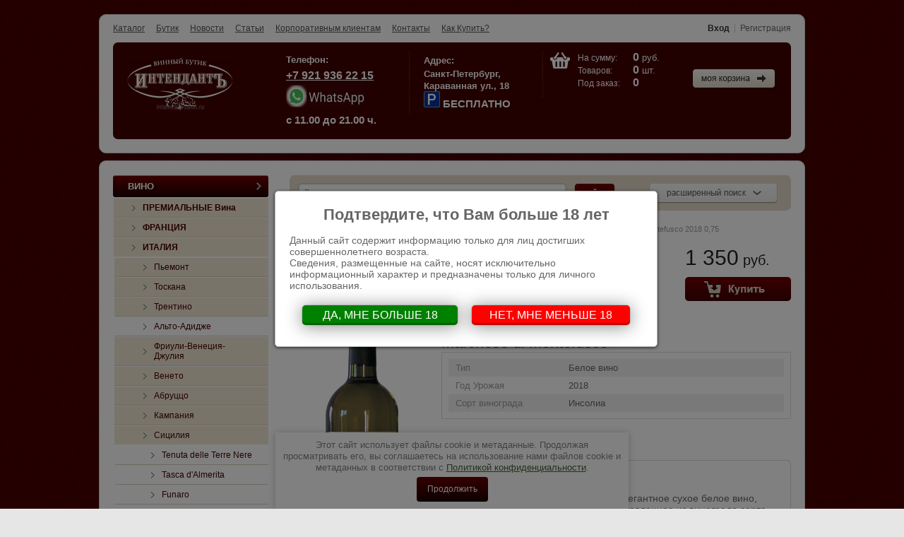

--- FILE ---
content_type: text/html; charset=utf-8
request_url: https://intendant-salon.ru/magazin/product/vino-beloe-insolia-1
body_size: 22813
content:


<!doctype html>
<html lang="ru">
<head>
<link rel="stylesheet" href="/t/v740/images/css/seo_optima_b.scss.css">
<script src="/t/v740/images/js/seo_optima_b.js"></script>

<div class="cookies-warning cookies-block-js">
	<div class="cookies-warning__body">
		Этот сайт использует файлы cookie и метаданные. 
Продолжая просматривать его, вы соглашаетесь на использование нами файлов cookie и метаданных в соответствии 
с <a target="_blank" href="/politika-konfidencialnosti">Политикой конфиденциальности</a>. <br>
		<div class="cookies-warning__close gr-button-5 cookies-close-js">
			Продолжить
		</div>
	</div>
</div><meta name="robots" content="all"/>
<meta http-equiv="Content-Type" content="text/html; charset=UTF-8" />
<meta name="description" content="Купить итальянское вино в Спб из сорта винограда Insolia Инзолия" />
<meta name="keywords" content="Insolia 2013 Marchese di Montefusco / Инзолия 2013 Маркезе Монтефуско" />
<meta name='wmail-verification' content='1c4bf7c6125408e5' />

<meta name="viewport" content="width=device-width, height=device-height, initial-scale=1.0, maximum-scale=1.0, user-scalable=no">
<meta name="msapplication-tap-highlight" content="no"/>
<meta name="format-detection" content="telephone=no">
<meta http-equiv="x-rim-auto-match" content="none">

<title>Инзолия Маркезе Монтефуско 0,75</title>
<link rel="canonical" href="/magazin/product/vino-beloe-insolia-1"/><link rel="icon" href="http://intendant-salon.ru/favicon.ico" type="image/x-icon" />
<link rel="shortcut icon" href="http://intendant-salon.ru/favicon.ico" type="image/x-icon" />

<link rel="stylesheet" href="/t/v740/images/styles.css" type="text/css" charset="utf-8" />
<link rel="stylesheet" type="text/css" href="/g/css/styles_articles_tpl.css" charset="utf-8" />
<script src="/g/libs/jquery/1.10.2/jquery.min.js"></script>
<meta name="yandex-verification" content="07e5af5962aec6bb" />
<meta name="yandex-verification" content="7339e6b5d30e35fe" />
<meta name="yandex-verification" content="7339e6b5d30e35fe" />
<meta name="google-site-verification" content="zYSKpFL0YuXZPLetyU4BDE56ZhfKwwypcEw9ya2QBQ4" />

            <!-- 46b9544ffa2e5e73c3c971fe2ede35a5 -->
            <script src='/shared/s3/js/lang/ru.js'></script>
            <script src='/shared/s3/js/common.min.js'></script>
        <link rel='stylesheet' type='text/css' href='/shared/s3/css/calendar.css' /><link rel='stylesheet' type='text/css' href='/shared/highslide-4.1.13/highslide.min.css'/>
<script type='text/javascript' src='/shared/highslide-4.1.13/highslide-full.packed.js'></script>
<script type='text/javascript'>
hs.graphicsDir = '/shared/highslide-4.1.13/graphics/';
hs.outlineType = null;
hs.showCredits = false;
hs.lang={cssDirection:'ltr',loadingText:'Загрузка...',loadingTitle:'Кликните чтобы отменить',focusTitle:'Нажмите чтобы перенести вперёд',fullExpandTitle:'Увеличить',fullExpandText:'Полноэкранный',previousText:'Предыдущий',previousTitle:'Назад (стрелка влево)',nextText:'Далее',nextTitle:'Далее (стрелка вправо)',moveTitle:'Передвинуть',moveText:'Передвинуть',closeText:'Закрыть',closeTitle:'Закрыть (Esc)',resizeTitle:'Восстановить размер',playText:'Слайд-шоу',playTitle:'Слайд-шоу (пробел)',pauseText:'Пауза',pauseTitle:'Приостановить слайд-шоу (пробел)',number:'Изображение %1/%2',restoreTitle:'Нажмите чтобы посмотреть картинку, используйте мышь для перетаскивания. Используйте клавиши вперёд и назад'};</script>
<link rel="icon" href="/favicon.ico" type="image/x-icon">

<!--s3_require-->
<link rel="stylesheet" href="/g/basestyle/1.0.1/user/user.css" type="text/css"/>
<link rel="stylesheet" href="/g/basestyle/1.0.1/user/user.blue.css" type="text/css"/>
<script type="text/javascript" src="/g/basestyle/1.0.1/user/user.js" async></script>
<!--/s3_require-->

<link href="/g/shop2/shop2.css" rel="stylesheet" type="text/css" />
<link href="/g/shop2/comments/comments.less.css" rel="stylesheet" type="text/css" />
<link rel="stylesheet" type="text/css" href="/g/shop2/elements.less.css">



<script type="text/javascript" src="/g/shop2/shop2.packed.js"></script>
<script type="text/javascript" src="/g/printme.js" charset="utf-8"></script>
<script type="text/javascript" src="/g/no_cookies.js" charset="utf-8"></script>
<script type="text/javascript" src="/g/shop2v2/default/js/baron.min.js"></script>
<script type="text/javascript" src="/g/shop2/shop2custom.js" charset="utf-8"></script>
<script type="text/javascript" src="/g/shop2/disable.params.shop2.js" charset="utf-8"></script>
<script type="text/javascript">
	shopClient.uri = '/katakog';
	shopClient.mode = 'product';
        	shop2.apiHash = {"getPromoProducts":"8ca25c88a4630745cae03e37a1f30607","cartAddItem":"8bc9c1957704997c949684f8168cb079","getSearchMatches":"e8ff9a64e54f995a2fada7d115f0e5d3","getFolderCustomFields":"d8ff433d35546811280b40262d6582fb","getProductListItem":"526adc2f497086e1a109ae30d26d9a83","cartRemoveItem":"47e9aa59d2fb791ca660f419bf475d56","cartUpdate":"ba03aa471bbf5f03be080f4463d0f370","cartRemoveCoupon":"ec6b150257e71053db59f47ab558290e","cartAddCoupon":"01a513b296946dd89481a66f9a0cd76e","deliveryCalc":"eac3924a614500b6ccbdbfd70670f48f","printOrder":"8f8372a017938ea28bc40c7eab56e83f","cancelOrder":"7f8b42c0fcccf4f004054b2492d0dcdf","cancelOrderNotify":"fc1694bf07cd9e7cdd816bbbcfdf9f1b","repeatOrder":"3ee6aa1d1567e82d66018435271051cb","paymentMethods":"fa2b0633eaab5eaee6aff2d071fc8965","compare":"3b90e709db740eb5bc6a1d2f513323bc"};
</script> 
 
<link rel="stylesheet" href="/t/v740/images/shop2.css" type="text/css" charset="utf-8" />
<script type="text/javascript" src="/t/v740/images/shop2.js" charset="utf-8"></script>
<!--[if lt IE 9]>
<link rel="stylesheet" href="/t/v740/images/styles_ie.css" type="text/css" charset="utf-8" />
<script src="http://html5shim.googlecode.com/svn/trunk/html5.js" type="text/javascript" charset="utf-8"></script>
<![endif]-->

<script type="text/javascript">
	hs.align = 'center';
	hs.transitions = ['expand', 'crossfade'];
	hs.outlineType = 'rounded-white';
	hs.fadeInOut = true;
	hs.dimmingOpacity = 0.75;
</script>



    <link rel="stylesheet" href="/t/v740/images/css/site.addons.scss.css">

<link rel="stylesheet" href="/g/libs/owl-carousel/2.3.4/owl.carousel.min.css">
<script type="text/javascript" src="/g/libs/owl-carousel/2.3.4/owl.carousel.min.js"></script>

<link rel="stylesheet" href="/t/v740/images/css/adaptive_styles.scss.css">
<script type="text/javascript" src="/t/v740/images/js/adaptive_js.js"></script>

</head>
<body>

<div class="wrapper sand2">
	<div class="clear-container height20"></div>
	<header>
		<button class="menu-burger">
			<div class="lines"></div>
		</button>
		<div class="menu-top-wrapper menu-mobile-wr">
			<div class="mobile-menu-in">
				<div class="close-menu"></div>
				<div class="menu-overflow">
					<ul class="mob_menu"><li class="opened active"><a href="/katakog" ><span>Каталог</span></a></li><li><a href="/butik" ><span>Бутик</span></a></li><li><a href="/news" ><span>Новости</span></a></li><li><a href="/stati" ><span>Статьи</span></a></li><li><a href="/korporativnym-klientam" ><span>Корпоративным клиентам</span></a></li><li><a href="/contacts" ><span>Контакты</span></a></li><li><a href="/zakaz-i-dostavka" ><span>Как Купить?</span></a></li></ul>										<ul class="mob_menu"><li class="s3-menu-allin-has"><a href="/magazin/folder/vino" ><span>ВИНО</span></a><ul class="level-2"><li><a href="/katakog/folder/premialnye-vina" ><span>ПРЕМИАЛЬНЫЕ Вина</span></a></li><li class="s3-menu-allin-has"><a href="/magazin/folder/franciya" ><span>ФРАНЦИЯ</span></a><ul class="level-3"><li class="s3-menu-allin-has"><a href="/magazin/folder/bordo" ><span>Бордо</span></a><ul class="level-4"><li><a href="/magazin/folder/bordeaux-aoc-bordeaux-superior" ><span>Bordeaux AOC, Bordeaux Superior</span></a></li><li><a href="/magazin/folder/cotes-de-bourg" ><span>Cotes De Bourg</span></a></li><li><a href="/magazin/folder/haut-medoc" ><span>Haut-Medoc</span></a></li><li><a href="/magazin/folder/medoc" ><span>Medoc</span></a></li><li><a href="/magazin/folder/margaux" ><span>Margaux</span></a></li><li><a href="/magazin/folder/saint-julien" ><span>Saint-Julien</span></a></li><li><a href="/magazin/folder/pauillac" ><span>Pauillac</span></a></li><li><a href="/magazin/folder/saint-estephe" ><span>Saint-Estephe</span></a></li><li><a href="/magazin/folder/saint-emilion" ><span>Saint-Emilion</span></a></li><li><a href="/magazin/folder/pomerol" ><span>Pomerol</span></a></li><li><a href="/magazin/folder/graves-pessac-leognan" ><span>Graves, Pessac-Leognan</span></a></li><li><a href="/magazin/folder/sauternes" ><span>Sauternes</span></a></li></ul></li><li class="s3-menu-allin-has"><a href="/magazin/folder/luara" ><span>Луара</span></a><ul class="level-4"><li><a href="/magazin/folder/pascal-jolivet" ><span>Pascal Jolivet</span></a></li></ul></li><li class="s3-menu-allin-has"><a href="/magazin/folder/burgundiya" ><span>Бургундия</span></a><ul class="level-4"><li><a href="/katakog/folder/jaffelin" ><span>Jaffelin</span></a></li><li><a href="/magazin/folder/christian-moreau" ><span>Christian Moreau (CHABLIS)</span></a></li><li><a href="/magazin/folder/faiveley" ><span>Faiveley</span></a></li><li><a href="/katakog/folder/louis-latour" ><span>Louis Latour</span></a></li><li><a href="/magazin/folder/chateau-du-moulin-a-vent" ><span>Chateau du Moulin-a-Vent (BEAUJOLAIS)</span></a></li><li><a href="/magazin/folder/domaine-de-la-romanee-conti" ><span>Domaine de la Romanee Conti</span></a></li></ul></li><li class="s3-menu-allin-has"><a href="/magazin/folder/elzas" ><span>Эльзас</span></a><ul class="level-4"><li><a href="/magazin/folder/dopff-au-moulin" ><span>Dopff Au Moulin</span></a></li></ul></li><li class="s3-menu-allin-has"><a href="/magazin/folder/rona" ><span>Рона</span></a><ul class="level-4"><li><a href="/magazin/folder/paul-jaboulet-aine" ><span>Paul Jaboulet Aine</span></a></li></ul></li><li class="s3-menu-allin-has"><a href="/magazin/folder/provans" ><span>Прованс</span></a><ul class="level-4"><li><a href="/magazin/folder/chateau-la-tour-de-leveque" ><span>Chateau la Tour de l'Eveque</span></a></li></ul></li></ul></li><li class="s3-menu-allin-has"><a href="/magazin/folder/italiya" ><span>ИТАЛИЯ</span></a><ul class="level-3"><li class="s3-menu-allin-has"><a href="/magazin/folder/pemont" ><span>Пьемонт</span></a><ul class="level-4"><li><a href="/magazin/folder/gaja" ><span>Gaja</span></a></li><li><a href="/magazin/folder/san-giustino" ><span>San Giustino</span></a></li><li><a href="/katakog/folder/fontanafredda" ><span>Fontanafredda</span></a></li></ul></li><li class="s3-menu-allin-has"><a href="/magazin/folder/toskana" ><span>Тоскана</span></a><ul class="level-4"><li><a href="/magazin/folder/pieve-santa-restituta" ><span>Pieve Santa Restituta</span></a></li><li><a href="/magazin/folder/camarcanda" ><span>Ca'Marcanda</span></a></li><li><a href="/katakog/folder/tenuta-dell-ornellaia" ><span>Tenuta dell' Ornellaia</span></a></li><li><a href="/katakog/folder/tenuta-san-guido" ><span>Tenuta San Guido</span></a></li><li><a href="/katakog/folder/antinori" ><span>Antinori</span></a></li><li><a href="/katakog/folder/muralia" ><span>MURALIA</span></a></li><li><a href="/katakog/folder/la-brancaia" ><span>La Brancaia</span></a></li><li><a href="/katakog/folder/tenuta-il-palazzo" ><span>Tenuta Il Palazzo</span></a></li><li><a href="/magazin/folder/argiano" ><span>Argiano</span></a></li><li><a href="/magazin/folder/tua-rita" ><span>Tua Rita</span></a></li><li><a href="/katakog/folder/luce-della-vite" ><span>Luce della Vite</span></a></li><li><a href="/katakog/folder/castello-del-terriccio" ><span>Castello del Terriccio</span></a></li><li><a href="/katakog/folder/il-marroneto" ><span>Il Marroneto</span></a></li><li><a href="/magazin/folder/isole-e-olena" ><span>Isole e Olena</span></a></li><li><a href="/magazin/folder/poderi-boscarelli" ><span>Poderi Boscarelli</span></a></li><li><a href="/magazin/folder/vecchia-cantina-di-montepulciano" ><span>Vecchia Cantina di Montepulciano</span></a></li></ul></li><li class="s3-menu-allin-has"><a href="/magazin/folder/trentino" ><span>Трентино</span></a><ul class="level-4"><li><a href="/magazin/folder/tenuta-san-leonardo" ><span>Tenuta San Leonardo</span></a></li></ul></li><li><a href="/magazin/folder/alto-adidzhe" ><span>Альто-Адидже</span></a></li><li class="s3-menu-allin-has"><a href="/magazin/folder/friuli-veneciya-dzhuliya" ><span>Фриули-Венеция-Джулия</span></a><ul class="level-4"><li><a href="/katakog/folder/matteo-braidot" ><span>Matteo Braidot</span></a></li><li><a href="/magazin/folder/jermann" ><span>Jermann</span></a></li></ul></li><li class="s3-menu-allin-has"><a href="/magazin/folder/veneto" ><span>Венето</span></a><ul class="level-4"><li><a href="/magazin/folder/tenuta-sant-antonio" ><span>Tenuta Sant’ Antonio</span></a></li><li><a href="/katakog/folder/san-cassiano" ><span>San Cassiano</span></a></li><li><a href="/katakog/folder/masi" ><span>Masi</span></a></li><li><a href="/magazin/folder/maculan" ><span>Maculan</span></a></li><li><a href="/magazin/folder/pieropan" ><span>Pieropan</span></a></li></ul></li><li class="s3-menu-allin-has"><a href="/magazin/folder/abrucco" ><span>Абруццо</span></a><ul class="level-4"><li><a href="/magazin/folder/masciarelli" ><span>Masciarelli</span></a></li><li><a href="/magazin/folder/antonio-constantini" ><span>Antonio Constantini</span></a></li></ul></li><li class="s3-menu-allin-has"><a href="/magazin/folder/kampaniya" ><span>Кампания</span></a><ul class="level-4"><li><a href="/magazin/folder/villa-raiano" ><span>Villa Raiano</span></a></li></ul></li><li class="s3-menu-allin-has"><a href="/magazin/folder/siciliya" ><span>Сицилия</span></a><ul class="level-4"><li><a href="/magazin/folder/tenuta-delle-terre-nere" ><span>Tenuta delle Terre Nere</span></a></li><li><a href="/katakog/folder/tasca-d-almerita" ><span>Tasca d'Almerita</span></a></li><li><a href="/katakog/folder/funaro" ><span>Funaro</span></a></li><li><a href="/magazin/folder/feudo-maccari" ><span>Feudo Maccari</span></a></li><li><a href="/magazin/folder/marchese-di-montefusco" ><span>Marchese di Montefusco</span></a></li></ul></li><li><a href="/katakog/folder/apuliya" ><span>Апулия</span></a></li><li class="s3-menu-allin-has"><a href="/katakog/folder/umbriya" ><span>Умбрия</span></a><ul class="level-4"><li><a href="/katakog/folder/castello-della-sala-antinori" ><span>Castello della Sala (Antinori)</span></a></li></ul></li></ul></li><li class="s3-menu-allin-has"><a href="/magazin/folder/ispaniya" ><span>ИСПАНИЯ</span></a><ul class="level-3"><li><a href="/magazin/folder/muga" ><span>Bodegas MUGA</span></a></li><li><a href="/katakog/folder/bodegas-lan" ><span>Bodegas LAN</span></a></li><li><a href="/magazin/folder/alejandro-fernandez" ><span>Alejandro Fernandez</span></a></li><li><a href="/katakog/folder/vega-sicilia" ><span>Vega Sicilia</span></a></li><li><a href="/katakog/folder/torres" ><span>Torres</span></a></li><li><a href="/katakog/folder/terras-gauda" ><span>Terras Gauda</span></a></li><li><a href="/katakog/folder/descendientes-de-jose-palacios" ><span>Descendientes de Jose Palacios</span></a></li></ul></li><li><a href="/katakog/folder/portugaliya" ><span>ПОРТУГАЛИЯ</span></a></li><li class="s3-menu-allin-has"><a href="/magazin/folder/chili" ><span>ЧИЛИ</span></a><ul class="level-3"><li><a href="/katakog/folder/montes" ><span>Montes</span></a></li><li><a href="/magazin/folder/bisquertt" ><span>Bisquertt</span></a></li><li><a href="/katakog/folder/altair" ><span>Altair</span></a></li><li><a href="/katakog/folder/santa-carolina-cellar-selection" ><span>Santa Carolina &quot;Cellar Selection&quot;</span></a></li></ul></li><li class="s3-menu-allin-has"><a href="/magazin/folder/argentina" ><span>АРГЕНТИНА</span></a><ul class="level-3"><li><a href="/magazin/folder/catena-zapata" ><span>Catena Zapata</span></a></li></ul></li><li class="s3-menu-allin-has"><a href="/katakog/folder/rossiya" ><span>РОССИЯ</span></a><ul class="level-3"><li><a href="/katakog/folder/byurne" ><span>Бюрнье</span></a></li><li><a href="/katakog/folder/solnechnaya-dolina-krym" ><span>Солнечная Долина (Крым)</span></a></li><li><a href="/katakog/folder/usad-ba-divnomorskoye" ><span>Усадьба &quot;Дивноморское&quot;</span></a></li><li><a href="/katakog/folder/shato-le-gran-vostok" ><span>Шато Ле Гран Восток</span></a></li><li><a href="/katakog/folder/lefkadiya" ><span>Лефкадия</span></a></li><li><a href="/katakog/folder/alma-valley" ><span>Alma Valley (Крым)</span></a></li></ul></li><li class="s3-menu-allin-has"><a href="/katakog/folder/gruziya" ><span>ГРУЗИЯ</span></a><ul class="level-3"><li><a href="/katakog/folder/winiveria" ><span>Winiveria</span></a></li><li><a href="/katakog/folder/koncho-co" ><span>Koncho &amp; Co.</span></a></li><li><a href="/katakog/folder/royal-khvanchkara" ><span>Royal Khvanchkara</span></a></li><li><a href="/katakog/folder/gws-tamada" ><span>GWS (Тамада)</span></a></li><li><a href="/katakog/folder/mildiani" ><span>Mildiani</span></a></li></ul></li><li class="s3-menu-allin-has"><a href="/magazin/folder/avstraliya" ><span>АВСТРАЛИЯ</span></a><ul class="level-3"><li><a href="/katakog/folder/19-crimes" ><span>19 Crimes</span></a></li></ul></li><li class="s3-menu-allin-has"><a href="/magazin/folder/yuar" ><span>ЮАР</span></a><ul class="level-3"><li><a href="/magazin/folder/klein-constantia" ><span>Klein Constantia</span></a></li><li><a href="/katakog/folder/bellingham" ><span>Bellingham</span></a></li><li><a href="/magazin/folder/anwilka-constantia" ><span>Anwilka Stellenbosch</span></a></li><li><a href="/katakog/folder/de-wetshof" ><span>De Wetshof</span></a></li></ul></li><li class="s3-menu-allin-has"><a href="/magazin/folder/ssha" ><span>США</span></a><ul class="level-3"><li><a href="/magazin/folder/beringer" ><span>Beringer</span></a></li><li><a href="/magazin/folder/sine-qua-non" ><span>Sine Qua Non</span></a></li></ul></li><li class="s3-menu-allin-has"><a href="/magazin/folder/avstriya" ><span>АВСТРИЯ</span></a><ul class="level-3"><li><a href="/magazin/folder/kracher" ><span>Kracher</span></a></li></ul></li><li><a href="/magazin/folder/novaya-zelandiya" ><span>НОВАЯ ЗЕЛАНДИЯ</span></a></li><li class="s3-menu-allin-has"><a href="/magazin/folder/vengriya" ><span>ВЕНГРИЯ</span></a><ul class="level-3"><li><a href="/magazin/folder/royal-tokaji" ><span>Royal Tokaji</span></a></li><li><a href="/magazin/folder/oremus" ><span>Oremus</span></a></li></ul></li><li class="s3-menu-allin-has"><a href="/magazin/folder/izrail" ><span>ИЗРАИЛЬ</span></a><ul class="level-3"><li><a href="/magazin/folder/golan-heights-winery" ><span>Golan Heights Winery</span></a></li></ul></li></ul></li><li class="s3-menu-allin-has"><a href="/magazin/folder/shampanskoe" ><span>ИГРИСТОЕ ВИНО</span></a><ul class="level-2"><li><a href="/katakog/folder/shampanskoye-frantsiya" ><span>Шампанское (Франция)</span></a></li><li><a href="/katakog/folder/prosekko-italiya" ><span>Просекко (Италия)</span></a></li><li><a href="/magazin/folder/kremany-kava-drugie-igristye" ><span>Креманы, Кава, Другие игристые</span></a></li></ul></li><li class="s3-menu-allin-has"><a href="/katakog/folder/krepkoye" ><span>КРЕПКОЕ</span></a><ul class="level-2"><li><a href="/katakog/folder/konyak" ><span>КОНЬЯК</span></a></li><li><a href="/katakog/folder/viski" ><span>ВИСКИ</span></a></li><li><a href="/katakog/folder/vodka" ><span>ВОДКА</span></a></li><li><a href="/katakog/folder/kalvados" ><span>КАЛЬВАДОС</span></a></li><li><a href="/katakog/folder/rom" ><span>РОМ</span></a></li><li><a href="/katakog/folder/dzhin" ><span>ДЖИН</span></a></li><li><a href="/katakog/folder/grappa" ><span>ГРАППА</span></a></li><li><a href="/katakog/folder/tekila" ><span>ТЕКИЛА</span></a></li><li><a href="/katakog/folder/armanyak" ><span>АРМАНЬЯК</span></a></li><li><a href="/katakog/folder/portveyn" ><span>ПОРТВЕЙН</span></a></li><li><a href="/katakog/folder/kheres" ><span>ХЕРЕС</span></a></li><li><a href="/katakog/folder/polugar" ><span>ПОЛУГАР</span></a></li></ul></li><li class="s3-menu-allin-has"><a href="/katakog/folder/bokaly-1" ><span>БОКАЛЫ</span></a><ul class="level-2"><li class="s3-menu-allin-has"><a href="/katakog/folder/podbor-bokalov-po-tipu-napitka" ><span>Подбор бокалов по типу напитка</span></a><ul class="level-3"><li><a href="/katakog/folder/bokaly-dlya-krasnogo-vina" ><span>Бокалы для Красного Вина</span></a></li><li><a href="/katakog/folder/bokvaly-dlya-belogo-vina" ><span>Бокалы для Белого Вина</span></a></li><li><a href="/katakog/folder/bokaly-dlya-shampanskogo" ><span>Бокалы для Шампанского</span></a></li><li><a href="/katakog/folder/bokaly-bez-nozhki" ><span>Бокалы без Ножки</span></a></li><li><a href="/katakog/folder/bokaly-dlya-viski" ><span>Бокалы для Виски</span></a></li><li><a href="/katakog/folder/bokaly-dlya-konyaka" ><span>Бокалы для Коньяка</span></a></li><li><a href="/katakog/folder/dlya-krepkih-napitkov" ><span>Для Крепких Напитков</span></a></li><li><a href="/katakog/folder/dlya-vody-i-koktejlej" ><span>Для Воды, Пива и Коктейлей</span></a></li></ul></li><li class="s3-menu-allin-has"><a href="/magazin/folder/bokaly-i-dekantery-riedel" ><span>Бокалы RIEDEL</span></a><ul class="level-3"><li><a href="/magazin/folder/podarochnye-nabory" ><span>Подарочные наборы (4-12 бокалов)</span></a></li><li><a href="/katakog/folder/new-seriya-superleggero-2023" ><span>NEW Коллекция SUPERLEGGERO 2023</span></a></li><li><a href="/katakog/folder/new-seriya-grape-riedel-2024" ><span>NEW Коллекция GRAPE@RIEDEL 2024</span></a></li><li><a href="/katakog/folder/new-kollekciya-veloce" ><span>Коллекция VELOCE</span></a></li><li><a href="/katakog/folder/new-kollekciya-winewings" ><span>Коллекция WINEWINGS</span></a></li><li><a href="/katakog/folder/new-kollektsiya-performance" ><span>Коллекция PERFORMANCE</span></a></li><li><a href="/katakog/folder/kollekciya-extreme" ><span>Коллекция EXTREME</span></a></li><li><a href="/magazin/folder/kollekciya-vinum-extreme" ><span>Коллекция HEART To HEART</span></a></li><li><a href="/magazin/folder/kollekciya-vitis" ><span>Коллекция VERITAS</span></a></li><li><a href="/magazin/folder/kollekciya-vinum" ><span>Коллекция VINUM</span></a></li><li><a href="/katakog/folder/kollekciya-vinum-bar" ><span>Коллекция VINUM BAR</span></a></li><li><a href="/katakog/folder/kollekciya-tumbler" ><span>Коллекция TUMBLER</span></a></li><li><a href="/katakog/folder/kollekciya-o-wine-tumbler" ><span>Коллекция &quot;O&quot; WINE TUMBLER</span></a></li><li><a href="/katakog/folder/kollekciya-riedel-max" ><span>Коллекция RIEDEL MAX</span></a></li><li><a href="/katakog/folder/new-kollekciya-superleggero" ><span>Коллекция SUPERLEGGERO</span></a></li><li><a href="/magazin/folder/kollekciya-sommeliers" ><span>Коллекция SOMMELIERS</span></a></li><li><a href="/magazin/folder/kollekciya-sommeliers-black-tie" ><span>Коллекция SOMMELIERS Black Tie</span></a></li><li><a href="/magazin/folder/dekantery-riedel" ><span>Декантеры RIEDEL</span></a></li></ul></li><li><a href="/katakog/folder/bokaly-zalto" ><span>Бокалы ZALTO</span></a></li><li class="s3-menu-allin-has"><a href="/katakog/folder/bokaly-spiegelau" ><span>Бокалы SPIEGELAU</span></a><ul class="level-3"><li><a href="/katakog/folder/bokaly-spiegelau-definition" ><span>Spiegelau DEFINITION</span></a></li><li><a href="/katakog/folder/spiegelau-lifestyle" ><span>Spiegelau LIFESTYLE</span></a></li><li><a href="/katakog/folder/spiegelau-authentis" ><span>Spiegelau AUTHENTIS</span></a></li><li><a href="/katakog/folder/spiegelau-willsberger-anniversary" ><span>Spiegelau WILLSBERGER ANNIVERSARY</span></a></li></ul></li><li><a href="/katakog/folder/bokaly" ><span>Бокалы NACHTMANN</span></a></li><li><a href="/katakog/folder/bokaly-halimba" ><span>Бокалы HALIMBA</span></a></li><li><a href="/katakog/folder/bokaly-shtox" ><span>Бокалы SHTOX (крутящиеся)</span></a></li><li><a href="/katakog/folder/bokaly-gabriel-glas" ><span>Бокалы GABRIEL GLAS</span></a></li><li><a href="/katakog/folder/bokaly-sophienwald" ><span>Бокалы SOPHIENWALD</span></a></li><li><a href="/katakog/folder/seriya-spiegelau-definition" ><span>Бокалы SPIEGELAU DEFINITION</span></a></li><li><a href="/katakog/folder/bokaly-spiegelau-lifestyle" ><span>Бокалы SPIEGELAU LIFESTYLE</span></a></li><li><a href="/katakog/folder/bokaly-spiegelau-authentis" ><span>Бокалы SPIEGELAU AUTHENTIS</span></a></li><li><a href="/katakog/folder/bokaly-spiegelau-willsberger-anniversary" ><span>Бокалы SPIEGELAU Willsberger Anniversary</span></a></li></ul></li><li><a href="/katakog/folder/dekantery" ><span>ДЕКАНТЕРЫ</span></a></li><li><a href="/katakog/folder/vazy-nachtmann" ><span>Вазы Nachtmann</span></a></li><li class="s3-menu-allin-has"><a href="/katakog/folder/aksessuary" ><span>АКСЕССУАРЫ</span></a><ul class="level-2"><li><a href="/katakog/folder/peugeot" ><span>PEUGEOT Saveurs</span></a></li><li><a href="/katakog/folder/coravin" ><span>CORAVIN</span></a></li><li><a href="/katakog/folder/coravin-aksessuary" ><span>CORAVIN Аксессуары</span></a></li></ul></li><li class="s3-menu-allin-has"><a href="/magazin/folder/podarki" ><span>ПОДАРКИ</span></a><ul class="level-2"><li><a href="/katakog/folder/podarochnaya-upakovka" ><span>Подарочная Упаковка</span></a></li><li><a href="/katakog/folder/alkogol-v-podarok" ><span>Алкоголь в подарочной упаковке</span></a></li><li><a href="/katakog/folder/podarochnye-nabory-riedel" ><span>Подарочные наборы бокалов</span></a></li><li><a href="/katakog/folder/yubiley" ><span>Подарок на ЮБИЛЕЙ</span></a></li></ul></li><li class="s3-menu-allin-has opened"><a href="/katakog/folder/alkogol-na-banket" ><span>АЛКОГОЛЬ НА БАНКЕТ</span></a><ul class="level-2"><li class="opened active"><a href="/katakog/folder/vino-na-banket" ><span>Вино на Банкет</span></a></li><li><a href="/katakog/folder/igristoe-vino-na-banket" ><span>Игристое Вино на Банкет</span></a></li><li><a href="/katakog/folder/krepkiy-alkogol-na-banket" ><span>Крепкий Алкоголь на Банкет</span></a></li></ul></li><li><a href="/katakog/folder/vinnyye-shkafy-eurocave" ><span>ВИННЫЕ ШКАФЫ EuroCave</span></a></li><li><a href="/katakog/folder/arenda-bokalov" ><span>Аренда Бокалов</span></a></li></ul>				</div>
			</div>
		</div>
				<div class="new-contacts-phone">
			<div class="new-contacts-phone-title"></div>
			<div class="new-contacts-phone-body"><a href="tel:+79219362215">+7 921 936 22 15</a></div>
		</div>
						<div class="new-contacts-address">
			<div class="new-contacts-address-title"></div>
			<div class="new-contacts-address-body">Санкт-Петербург, Караванная ул.,<br />
дом 18 (Манежная Площадь)<br />
(Ежедневно с 11:00 до 21:00)</div>
		</div>
				<nav class="mt">
			<div class="login-top">
								<strong><a href="/users">Вход</a></strong>
				<span><a href="/users/register">Регистрация</a></span>
							</div><!-- login-top -->
						<ul class="nav-top">
								<li><a href="/katakog">Каталог</a></li>
								<li><a href="/butik">Бутик</a></li>
								<li><a href="/news">Новости</a></li>
								<li><a href="/stati">Статьи</a></li>
								<li><a href="/korporativnym-klientam">Корпоративным клиентам</a></li>
								<li><a href="/contacts">Контакты</a></li>
								<li><a href="/zakaz-i-dostavka">Как Купить?</a></li>
							</ul><!-- nav-top -->
						<div class="clear-container"></div>
		</nav>
		<aside class="header-aside">
						<div class="visiting-card-top">
								<div class="logo">
					<a href="http://intendant-salon.ru">
						<img src="/thumb/2/Zk05OdZLAYktcEDq_rV8Gg/149r77/d/logo-top_1.png" alt="" />
					</a>
				</div>
											</div><!-- visiting-card-top -->
									<div class="phone-top">
				<div class="title">Телефон:</div>
				<p><span style="font-size:12pt;"><strong><a href="tel:+79219362215;">+7 921 936 22 15</a></strong></span><br />
<a href="https://api.whatsapp.com/send/?phone=79219362215&amp;text=Добрый%20день!" target="_blank"><img alt="5656" height="53" src="/thumb/2/JBAjwYRHwEWYwV3VhVsEOg/180r160/d/5656.jpg" style="border-width: 0px; width: 111px; height: 35px;" width="180" /></a><br />
<span><span style="font-size:11pt;"><strong>с 11.00 до 21.00 ч.</strong></span></span></p>
			</div><!-- phone-top -->
			            			<div class="adres-top">
				<div class="title">Адрес:</div>
				<p><span>Санкт-Петербург,<br />
Караванная ул., 18</span></p>

<p><img alt="traffic-sign-6711_960_720" src="/thumb/2/vR0aMyAszWNZalsfqKU3gw/90r90/d/traffic-sign-6711_960_720.png" style="border-width: 0px; width: 23px; height: 23px;" />&nbsp;БЕСПЛАТНО</p>
			</div><!-- adres-top -->
						<div id="shop2-cart-preview">
	<div class="cart-top">
		<div class="cart-in">
			<p><span>На&nbsp;сумму:</span>&nbsp;<strong>0</strong>&nbsp;руб.</p>
			<div class="button"><a href="/katakog/cart"></a></div>
			<p><span>Товаров:</span>&nbsp;<strong>0</strong>&nbsp;шт.</p>
			<p><span>Под&nbsp;заказ:</span>&nbsp;<strong>0</strong></p>
		</div>
	</div>
</div>			<div class="clear-container"></div>
		</aside>
	</header><!-- Header -->

	<div class="content-wrap">
		<div class="content">
			<div class="sidebar">
								<div class="nav-main">
					
					<nav>
                      <ul class="nav-menu">
														
																									<li><a href="/magazin/folder/vino" class="parent"><span><span>ВИНО</span></span></a>
															
																					
																											<ul>
																																		<li><a href="/katakog/folder/premialnye-vina">ПРЕМИАЛЬНЫЕ Вина</a>
															
																					
																											</li>
																																												<li><a href="/magazin/folder/franciya" class="parent">ФРАНЦИЯ</a>
															
																					
																											</li>
																																												<li><a href="/magazin/folder/italiya" class="parent">ИТАЛИЯ</a>
															
																					
																											<ul>
																																		<li><a href="/magazin/folder/pemont" class="parent">Пьемонт</a>
															
																					
																											</li>
																																												<li><a href="/magazin/folder/toskana" class="parent">Тоскана</a>
															
																					
																											</li>
																																												<li><a href="/magazin/folder/trentino" class="parent">Трентино</a>
															
																					
																											</li>
																																												<li><a href="/magazin/folder/alto-adidzhe">Альто-Адидже</a>
															
																					
																											</li>
																																												<li><a href="/magazin/folder/friuli-veneciya-dzhuliya" class="parent">Фриули-Венеция-Джулия</a>
															
																					
																											</li>
																																												<li><a href="/magazin/folder/veneto" class="parent">Венето</a>
															
																					
																											</li>
																																												<li><a href="/magazin/folder/abrucco" class="parent">Абруццо</a>
															
																					
																											</li>
																																												<li><a href="/magazin/folder/kampaniya" class="parent">Кампания</a>
															
																					
																											</li>
																																												<li><a href="/magazin/folder/siciliya" class="parent">Сицилия</a>
															
																					
																											<ul>
																																		<li><a href="/magazin/folder/tenuta-delle-terre-nere">Tenuta delle Terre Nere</a>
															
																					
																											</li>
																																												<li><a href="/katakog/folder/tasca-d-almerita">Tasca d'Almerita</a>
															
																					
																											</li>
																																												<li><a href="/katakog/folder/funaro">Funaro</a>
															
																					
																											</li>
																																												<li><a href="/magazin/folder/feudo-maccari">Feudo Maccari</a>
															
																					
																											</li>
																																												<li><a href="/magazin/folder/marchese-di-montefusco">Marchese di Montefusco</a>
															
																					
																											</li>
																					</ul></li>
																																												<li><a href="/katakog/folder/apuliya">Апулия</a>
															
																					
																											</li>
																																												<li><a href="/katakog/folder/umbriya" class="parent">Умбрия</a>
															
																					
																											</li>
																					</ul></li>
																																												<li><a href="/magazin/folder/ispaniya" class="parent">ИСПАНИЯ</a>
															
																					
																											</li>
																																												<li><a href="/katakog/folder/portugaliya">ПОРТУГАЛИЯ</a>
															
																					
																											</li>
																																												<li><a href="/magazin/folder/chili" class="parent">ЧИЛИ</a>
															
																					
																											</li>
																																												<li><a href="/magazin/folder/argentina" class="parent">АРГЕНТИНА</a>
															
																					
																											</li>
																																												<li><a href="/katakog/folder/rossiya" class="parent">РОССИЯ</a>
															
																					
																											</li>
																																												<li><a href="/katakog/folder/gruziya" class="parent">ГРУЗИЯ</a>
															
																					
																											</li>
																																												<li><a href="/magazin/folder/avstraliya" class="parent">АВСТРАЛИЯ</a>
															
																					
																											</li>
																																												<li><a href="/magazin/folder/yuar" class="parent">ЮАР</a>
															
																					
																											</li>
																																												<li><a href="/magazin/folder/ssha" class="parent">США</a>
															
																					
																											</li>
																																												<li><a href="/magazin/folder/avstriya" class="parent">АВСТРИЯ</a>
															
																					
																											</li>
																																												<li><a href="/magazin/folder/novaya-zelandiya">НОВАЯ ЗЕЛАНДИЯ</a>
															
																					
																											</li>
																																												<li><a href="/magazin/folder/vengriya" class="parent">ВЕНГРИЯ</a>
															
																					
																											</li>
																																												<li><a href="/magazin/folder/izrail" class="parent">ИЗРАИЛЬ</a>
															
																					
																											</li>
																					</ul></li>
																																												<li><a href="/magazin/folder/shampanskoe" class="parent"><span><span>ИГРИСТОЕ ВИНО</span></span></a>
															
																					
																											</li>
																																												<li><a href="/katakog/folder/krepkoye" class="parent"><span><span>КРЕПКОЕ</span></span></a>
															
																					
																											</li>
																																												<li><a href="/katakog/folder/bokaly-1" class="parent"><span><span>БОКАЛЫ</span></span></a>
															
																					
																											</li>
																																												<li><a href="/katakog/folder/dekantery"><span><span>ДЕКАНТЕРЫ</span></span></a>
															
																					
																											</li>
																																												<li><a href="/katakog/folder/vazy-nachtmann"><span><span>Вазы Nachtmann</span></span></a>
															
																					
																											</li>
																																												<li><a href="/katakog/folder/aksessuary" class="parent"><span><span>АКСЕССУАРЫ</span></span></a>
															
																					
																											</li>
																																												<li><a href="/magazin/folder/podarki" class="parent"><span><span>ПОДАРКИ</span></span></a>
															
																					
																											</li>
																																												<li><a href="/katakog/folder/alkogol-na-banket" class="parent"><span><span>АЛКОГОЛЬ НА БАНКЕТ</span></span></a>
															
																					
																											</li>
																																												<li><a href="/katakog/folder/vinnyye-shkafy-eurocave"><span><span>ВИННЫЕ ШКАФЫ EuroCave</span></span></a>
															
																					
																											</li>
																																												<li><a href="/katakog/folder/arenda-bokalov"><span><span>Аренда Бокалов</span></span></a>
															
																												</li>
                  </ul>
                     
					</nav>





				</div><!-- nav-main -->
												<div class="block-text">
					<div class="block-title">TOP World Wines</div>
					<div class="block-body">
						<p><span data-mega-font-name="arial" style="font-family:Arial,Helvetica,sans-serif;"><span style="color:#990000;"><strong><span data-mega-font-name="andika">ЛУЧШИЕ ПРЕМИАЛЬНЫЕ</span></strong></span></span><br />
<span data-mega-font-name="arial" style="font-family:Arial,Helvetica,sans-serif;"><span style="color:#990000;"><strong><span data-mega-font-name="andika">ВИНА&nbsp;МИРА</span></strong></span></span><br />
<br />
<a href="/katakog/folder/premialnye-vina"><img alt="Top World Wines" height="154" src="/thumb/2/60TGgKWCbO873O4-LoNUuA/360r300/d/top_world_wines.jpg" style="border-width: 0px; width: 188px; height: 80px;" width="360" /></a><br />
<br />
<span data-mega-font-name="arial" style="font-family:Arial,Helvetica,sans-serif;"><span style="color:#990000;"><strong><span data-mega-font-name="andika">&nbsp; &nbsp; &nbsp; &nbsp; &nbsp; &nbsp; &nbsp;</span></strong></span><strong><span data-mega-font-name="andika"><a href="/katakog/folder/premialnye-vina"><span style="color:#990000;">ВЫБРАТЬ...</span></a></span></strong></span></p>
						<div class="clear-container"></div>
					</div>
				</div><!-- block-text -->
												<div class="block-news">
					<div class="block-title">Новости <a href="/news" class="all">все</a></div>
					<div class="block-body">
						<div class="clear-container"></div>
												<article class="news-brief">
							<time pubdate>30.11.2021</time>
							<a href="/news/news_post/bollinger-special-cuvee-007-limitirovannaya-seriya-legendarnogo-shampanskogo">
								Bollinger, &quot;Special Cuvee 007&quot; - лимитированная серия легендарного шампанского
							</a>
						</article>
												<article class="news-brief">
							<time pubdate>30.11.2021</time>
							<a href="/news/news_post/snup-dogg-i-vino-19-crimes">
								Snoop Dog и вино 19 Crimes
							</a>
						</article>
												<article class="news-brief">
							<time pubdate>11.06.2020</time>
							<a href="/news/news_post/vina-s-govoryashchimi-etiketkami">
								Вина с ГОВОРЯЩИМИ этикетками
							</a>
						</article>
												<article class="news-brief">
							<time pubdate>07.03.2017</time>
							<a href="/news/news_post/vodka-neft-snova-v-prodazhe">
								Водка НЕФТЬ снова в продаже!
							</a>
						</article>
												<article class="news-brief">
							<time pubdate>07.07.2016</time>
							<a href="/news/news_post/anons-shou-degustatsiya-riedel">
								АНОНС. Шоу-Дегустация RIEDEL
							</a>
						</article>
												<div class="clear-container"></div>
					</div>
				</div><!-- block-news -->
											</div>
			<div class="text_body">
				<div class="search-top">
					<form action="/katakog/search" method="get">
						<div class="simple">
							<div class="submit">
								<input type="submit" value="" />
							</div>
							<div class="textfield">
								<input type="text" name="search_text" onblur="this.value=this.value==''?'Введите название товара':this.value" onfocus="this.value=this.value=='Введите название товара'?'':this.value;" value="Введите название товара" />
							</div>
						</div>
					<re-captcha data-captcha="recaptcha"
     data-name="captcha"
     data-sitekey="6LddAuIZAAAAAAuuCT_s37EF11beyoreUVbJlVZM"
     data-lang="ru"
     data-rsize="invisible"
     data-type="image"
     data-theme="light"></re-captcha></form>
					<div class="expand-button-wr">
						<div class="expand-button"></div>
						<div class="expand">
							<div class="close">
															</div>
							<form class="extended" method="get" name="shop2_search" action="/katakog/search" enctype="multipart/form-data">
    <input type="hidden" name="sort_by" value=""/>
            
    <div class="row">
        Цена:<br /> 
        <span>от:</span> <input class="small" type="text" name="s[price][min]" value="" /> <span>до:</span> <input class="small" type="text" name="s[price][max]" value="" />
    </div>
    	
    <div class="row">
        Название:<br />  
        <input type="text" name="s[name]" value="" maxlength="100" size="16" />
    </div>

    
    <div class="row">
        Артикул:<br />
        <input type="text" name="s[article]" value="" maxlength="100" size="16" />
    </div>

    <div class="row">
        Текст:<br />  
        <input type="text" name="search_text" value="" maxlength="100" size="16" />
    </div>
        
    <div class="row">Выберите категорию:<br /><select id="s[folder_id]" name="s[folder_id]"><option value="" >Все</option><option value="184165502" >&raquo; ПРЕМИАЛЬНЫЕ Вина</option><option value="793618621" >&raquo; ФРАНЦИЯ</option><option value="793626021" >&raquo; ИТАЛИЯ</option><option value="793626221" >&raquo;&raquo; Пьемонт</option><option value="793627021" >&raquo;&raquo; Тоскана</option><option value="793629421" >&raquo;&raquo; Трентино</option><option value="793630021" >&raquo;&raquo; Альто-Адидже</option><option value="793630421" >&raquo;&raquo; Фриули-Венеция-Джулия</option><option value="793630821" >&raquo;&raquo; Венето</option><option value="793632421" >&raquo;&raquo; Абруццо</option><option value="793633021" >&raquo;&raquo; Кампания</option><option value="793633621" >&raquo;&raquo; Сицилия</option><option value="793634021" >&raquo;&raquo;&raquo; Tenuta delle Terre Nere</option><option value="973820221" >&raquo;&raquo;&raquo; Tasca d'Almerita</option><option value="80852686" >&raquo;&raquo;&raquo; Funaro</option><option value="793634221" >&raquo;&raquo;&raquo; Feudo Maccari</option><option value="793634421" >&raquo;&raquo;&raquo; Marchese di Montefusco</option><option value="3717504" >&raquo;&raquo; Апулия</option><option value="989531021" >&raquo;&raquo; Умбрия</option><option value="793634821" >&raquo; ИСПАНИЯ</option><option value="151263806" >&raquo; ПОРТУГАЛИЯ</option><option value="793635621" >&raquo; ЧИЛИ</option><option value="793636221" >&raquo; АРГЕНТИНА</option><option value="966652421" >&raquo; РОССИЯ</option><option value="1024468821" >&raquo; ГРУЗИЯ</option><option value="793636821" >&raquo; АВСТРАЛИЯ</option><option value="793639221" >&raquo; ЮАР</option><option value="793641221" >&raquo; США</option><option value="793642421" >&raquo; АВСТРИЯ</option><option value="793642821" >&raquo; НОВАЯ ЗЕЛАНДИЯ</option><option value="793643621" >&raquo; ВЕНГРИЯ</option><option value="793644221" >&raquo; ИЗРАИЛЬ</option><option value="891785021" > ИГРИСТОЕ ВИНО</option><option value="80940686" > КРЕПКОЕ</option><option value="208801406" > БОКАЛЫ</option><option value="137093101" > ДЕКАНТЕРЫ</option><option value="141411909" > Вазы Nachtmann</option><option value="179275206" > АКСЕССУАРЫ</option><option value="606350421" > ПОДАРКИ</option><option value="911933621" > АЛКОГОЛЬ НА БАНКЕТ</option><option value="199059206" > ВИННЫЕ ШКАФЫ EuroCave</option><option value="140024900" > Аренда Бокалов</option></select></div><div id="shop2_search_custom_fields"></div>

    <div class="row">Производитель:<br /><select name="s[vendor_id]"><option value="">Все</option><option value="141826621" >Alain Jaume et Fils</option><option value="113875021" >Alejandro Fernandes</option><option value="11461606" >Alma Valley (Альма Вэлли)</option><option value="139324421" >Altair</option><option value="132761821" >Antinori</option><option value="114515021" >Anwilka Stellenbosch</option><option value="113823021" >Argiano</option><option value="141826421" >Avignonesi</option><option value="112856021" >Ayala</option><option value="9939406" >Baron Gaston Legrand</option><option value="128074021" >BELLINGHAM</option><option value="113149421" >Beringer</option><option value="135251221" >Billecart-Salmon</option><option value="112345621" >Bisquertt</option><option value="140851021" >Bodega Sierra Norte</option><option value="127846621" >Bodegas LAN</option><option value="112449221" >Bodegas MUGA</option><option value="112855821" >Bollinger</option><option value="116274821" >Borie-Manoux</option><option value="113186021" >Bristol Classic Rum</option><option value="1818902" >Ca' Lojera</option><option value="114588021" >Ca'Marcanda (Gaja)</option><option value="116565821" >Cantine Quattro Valli</option><option value="138633221" >Castello del Terriccio</option><option value="111800421" >Catena Zapata</option><option value="113185821" >Chateau Du Breuil</option><option value="114135621" >Chateau du Moulin-a-Vent </option><option value="114134621" >Chateau La Tour De L`Eveque</option><option value="116514021" >Château le Grand Vostock (Россия)</option><option value="985686" >Chateau Toulifaut</option><option value="114115421" >Christian Moreau  (CHABLIS)</option><option value="1535686" >Coravin</option><option value="113185621" >Darroze</option><option value="140590621" >De Wetshof</option><option value="112818621" >Delamain</option><option value="138073221" >Descendientes de Jose Palacios</option><option value="1168086" >Domaine de Cantarelle</option><option value="1167686" >Domaine de Chevalier</option><option value="114385221" >Domaine de la Romanee Conti</option><option value="113149021" >Dopff Au Moulin</option><option value="114384621" >Emilio Lustau</option><option value="17261606" >EuroCave</option><option value="114115021" >Faiveley</option><option value="114572621" >Feudo Maccari</option><option value="113995221" >Fonseca</option><option value="142932021" >Fontanafredda</option><option value="141412221" >Freihof Distillerie W.Hammerle GmbH</option><option value="1166886" >Funaro Azienda Vinicola</option><option value="112388821" >GAJA</option><option value="13701606" >Glenmorangie</option><option value="112451421" >Golan Heights Winery</option><option value="143221621" >GWS</option><option value="114766021" >Isole E Olena</option><option value="128827421" >Jaffelin</option><option value="113595421" >Jermann</option><option value="114514821" >Klein Constantia</option><option value="15416206" >Koncho &amp;amp; Co.</option><option value="116185821" >Kracher</option><option value="138988821" >La Brancaia</option><option value="12832006" >Lanson</option><option value="132644621" >Laurent-Perrier </option><option value="1167886" >Les Vignobles Montagnac</option><option value="114679621" >Leyrat</option><option value="143193621" >Louis Latour</option><option value="12829606" >Louis Roederer</option><option value="1818102" >Luce della Vite</option><option value="1166686" >L’Azienda Agricolo Corbinelli</option><option value="113683021" >Maculan</option><option value="112448421" >Marchese di Montefusco</option><option value="112812221" >Marnier</option><option value="141827021" >Mas de Daumas Gassac</option><option value="113838821" >Masciarelli</option><option value="128196021" >MASI</option><option value="113596021" >Matteo Braidot</option><option value="9508006" >Mildiani</option><option value="1818502" >Montavertano</option><option value="127856221" >MONTES</option><option value="1166486" >Muralia</option><option value="18240206" >Nachtmann</option><option value="113156021" >Nino Franco</option><option value="130195021" >NONINO</option><option value="114557821" >Oremus</option><option value="114115621" >Pascal Jolivet</option><option value="114115821" >Paul Jaboulet Aine</option><option value="15566406" >PEUGEOT</option><option value="113682821" >Pieropan</option><option value="114587821" >Pieve Santa Restituta (Gaja)</option><option value="113823621" >Poderi Boscarelli</option><option value="1819102" >Reyka</option><option value="115376021" >RIEDEL</option><option value="19265406" >Royal Khvanchkara</option><option value="114557621" >Royal Tokaji</option><option value="12829806" >Ruinart</option><option value="1167086" >San Cassiano</option><option value="114783821" >San Giustino</option><option value="12784406" >Santa Carolina</option><option value="1167486" >Sessantacampi</option><option value="129058621" >SHTOX</option><option value="3825086" >SOPHIENWALD</option><option value="129800221" >Tasca d'Almerita</option><option value="113995021" >Taylor's</option><option value="135282821" >Tenuta dell' Ornellaia</option><option value="114580821" >Tenuta delle Terre Nere</option><option value="138981021" >Tenuta di Trinoro</option><option value="1166286" >Tenuta Il Palazzo</option><option value="129924221" >Tenuta San Guido</option><option value="113595821" >Tenuta San Leonardo</option><option value="113681421" >Tenuta Sant’ Antonio</option><option value="1167286" >Teresa Raiz</option><option value="1818702" >Terras Gauda</option><option value="13693406" >The Macallan</option><option value="130406621" >Torres</option><option value="1818302" >Treasury Wine Estates</option><option value="113823421" >Tua Rita</option><option value="113822821" >Vecchia Cantina di Montepulciano</option><option value="113873421" >Vega Sicilia</option><option value="116185621" >Villa Raiano</option><option value="143221421" >Winiveria</option><option value="17261206" >ZALTO</option><option value="9518206" >Абрау-Дюрсо</option><option value="25189509" >Бокалы GRAPE&amp;amp;RIEDEL</option><option value="25216309" >Бокалы HALIMBA</option><option value="25361509" >Бокалы NACHTMANN</option><option value="48825304" >Бокалы RIEDEL MAX</option><option value="37134906" >Бокалы Riedel VELOCE</option><option value="29548709" >Бокалы SPIEGELAU</option><option value="48800504" >Бокалы SPIEGELAU DEFINITION</option><option value="25189309" >Бокалы SUPERLEGGERO</option><option value="985486" >Бордо АОС</option><option value="139217021" >Лефкадия</option><option value="985886" >Сhateau Valade</option><option value="116566621" >Татспиртпром (Tatspirtprom)</option><option value="15416406" >ТМ ALMAZ (Башспиртпром)</option></select></div>    
    <div class="row">
    Новинка:<br /> 
    <select name="s[new]">         
                <option value="">Все</option>
                <option value="0">нет</option>
                <option value="1">да</option>
    </select>
    </div>
        
    <div class="row">
    Спецпредложение:<br /> 
    <select name="s[special]">         
                <option value="">Все</option>
                <option value="0">нет</option>
                <option value="1">да</option>
    </select>
    </div>
    
    <div class="row">
    Результатов на странице:<br /> 
    <select name="s[products_per_page]">         
                                <option value="5">5</option>
                        <option value="20">20</option>
                        <option value="35">35</option>
                        <option value="50">50</option>
                        <option value="65">65</option>
                        <option value="80">80</option>
                        <option value="95">95</option>
            </select>
    </div>

    <div class="submit"><input type="submit" value="Найти" /></div>
<re-captcha data-captcha="recaptcha"
     data-name="captcha"
     data-sitekey="6LddAuIZAAAAAAuuCT_s37EF11beyoreUVbJlVZM"
     data-lang="ru"
     data-rsize="invisible"
     data-type="image"
     data-theme="light"></re-captcha></form>						</div>
					</div>
				</div><!-- Search Top -->
								
<div class="site-path" data-url="/katakog"><a href="/">Главная</a> \ <a href="/katakog">Каталог</a> \ <a href="/magazin/folder/vino">ВИНО</a> \ <a href="/magazin/folder/italiya">ИТАЛИЯ</a> \ <a href="/magazin/folder/siciliya">Сицилия</a> \ <a href="/magazin/folder/marchese-di-montefusco">Marchese di Montefusco</a> \ Вино Insolia Marchese di Montefusco 2018 0,75</div>                              <div class="h1">Вино Insolia Marchese di Montefusco 2018 0,75</div>
              	  <h1 style="font-size: 17px; margin-top: 0;">Инзолия Маркезе Монтефуско 0,75</h1>
              
<!-- header.tpl -->


<script type="text/javascript" charset="utf-8">
    if ( typeof jQuery == "undefined") {
        document.write('<' + 'script type="text/javascript" charset="utf-8" ' + 'src="/shared/s3/js/jquery-1.7.2.min.js"' + '><' + '/script>');
    }
</script>



<script type="text/javascript">
//<![CDATA[
    shop2.product.init({
    'refs'    : {"1270028821":{"tip_vina":{"919283421":["1508316821"]},"god":{"2018":["1508316821"]},"sort_vinograda":{"\u0418\u043d\u0441\u043e\u043b\u0438\u0430":["1508316821"]}},"1270033421":{"tip_vina":{"919283421":["1508322221"]},"god":{"2018":["1508322221"]},"sort_vinograda":{"\u0413\u0440\u0438\u043b\u043b\u043e":["1508322221"]}},"1270035021":{"tip_vina":{"919284021":["1508323821"]},"god":{"2018":["1508323821"]},"sort_vinograda":{"\u041c\u0435\u0440\u043b\u043e":["1508323821"]}},"1270036021":{"tip_vina":{"919284021":["1508324821"]},"god":{"2018":["1508324821"]},"obem":{"750 \u043c\u043b":["1508324821"]},"sort_vinograda":{"\u041d\u0435\u0440\u043e \u0434\u2019\u0410\u0432\u043e\u043b\u0430":["1508324821"]}},"1284206421":{"tip_vina":{"919284021":["1524991021"]},"god":{"2013":["1524991021"]},"sort_vinograda":{"90% \u0421\u0430\u043d\u0434\u0436\u043e\u0432\u0435\u0437\u0435, 10% \u041a\u0430\u043d\u0430\u0439\u043e\u043b\u043e":["1524991021"]}},"1284206621":{"tip_vina":{"919284021":["1524991221"]},"god":{"2017":["1524991221"]},"obem":{"0.7 \u043b.":["1524991221"]},"sort_vinograda":{"90% \u0421\u0430\u043d\u0434\u0436\u043e\u0432\u0435\u0437\u0435, 10% \u041a\u0430\u043d\u0430\u0439\u043e\u043b\u043e":["1524991221"]},"krepost_":{"13.5%":["1524991221"]}},"1285025021":{"tip_vina":{"941836621":["1526096021"]}},"1285034621":{"tip_vina":{"941836621":["1526107821"]}},"1285039421":{"tip_vina":{"941836621":["1526116021"]}},"1285040821":{"tip_vina":{"941836621":["1526119021"]}},"1285042421":{"tip_vina":{"941836621":["1526120821"]}},"1285062621":{"tip_vina":{"941836621":["1526141021"]}},"1320758221":{"tip_vina":{"919283421":["1570201821"]},"god":{"2013":["1570201821"]},"sort_vinograda":{"\u0421\u043e\u0432\u0438\u043d\u044c\u043e\u043d \u0411\u043b\u0430\u043d, \u0421\u0435\u043c\u0438\u0439\u043e\u043d":["1570201821"]}}},
    'apiHash' : {"getPromoProducts":"8ca25c88a4630745cae03e37a1f30607","cartAddItem":"8bc9c1957704997c949684f8168cb079","getSearchMatches":"e8ff9a64e54f995a2fada7d115f0e5d3","getFolderCustomFields":"d8ff433d35546811280b40262d6582fb","getProductListItem":"526adc2f497086e1a109ae30d26d9a83","cartRemoveItem":"47e9aa59d2fb791ca660f419bf475d56","cartUpdate":"ba03aa471bbf5f03be080f4463d0f370","cartRemoveCoupon":"ec6b150257e71053db59f47ab558290e","cartAddCoupon":"01a513b296946dd89481a66f9a0cd76e","deliveryCalc":"eac3924a614500b6ccbdbfd70670f48f","printOrder":"8f8372a017938ea28bc40c7eab56e83f","cancelOrder":"7f8b42c0fcccf4f004054b2492d0dcdf","cancelOrderNotify":"fc1694bf07cd9e7cdd816bbbcfdf9f1b","repeatOrder":"3ee6aa1d1567e82d66018435271051cb","paymentMethods":"fa2b0633eaab5eaee6aff2d071fc8965","compare":"3b90e709db740eb5bc6a1d2f513323bc"},
    'verId'   : 687067
});
// ]]>
</script>



   
        
                                                     
                
<style type="text/css">
    div.image, div.image img.no-image {
        width: 200px;
        height: 200px;
    }

    .shop2-product_card .thumbnail {
    	width: 200px;
    }
</style>


<script type="text/javascript">
    hs.addSlideshow({
        slideshowGroup: 'product',
        interval: 5000,
        repeat: false,
        useControls: true,
        fixedControls: 'fit',
        overlayOptions: {
            opacity: .75,
            position: 'bottom center',
            hideOnMouseOut: true
        }
    });
</script>


<div class="shop2-product_card">
    <form method="post" action="/katakog?mode=cart&action=add" accept-charset="utf-8" onsubmit="shopClient.addItem(this, '8bc9c1957704997c949684f8168cb079', '687067', this.kind_id.value, this.amount.value, this.elements.submit, 'shop2-cart-preview'); return false;">
        <input type="hidden" name="kind_id" value="1508316821"/>
        <input type="hidden" name="product_id" value="1270028821"/>
        <input type="hidden" name="meta" value='{&quot;tip_vina&quot;:919283421,&quot;god&quot;:&quot;2018&quot;,&quot;sort_vinograda&quot;:&quot;\u0418\u043d\u0441\u043e\u043b\u0438\u0430&quot;}'/>
        <div class="product_card-left">
            <div class="image">
                                    <a href="/d/Insolia.png" class="highslide" onclick="return hs.expand(this, {slideshowGroup: 'product'})">
                        <img src="/thumb/2/U9ZqlkyFjaATTVUEVTZZ4g/205r400/d/Insolia.png" alt="" />
                    </a>
                                                <div class="flags_top">
                											                </div>
                                            </div>
                      <div style="padding:10px 0;">
<a href="/magazin/vendor/marchese-di-montefusco">
<img src="/thumb/2/hHLT3qTNqx9my5GsMI_GTA/130r80/d/Marchese__Montefusco.jpg" alt="" />
</a>
</div>
            <div class="yashare">
                <script type="text/javascript" src="//yandex.st/share/share.js" charset="utf-8"></script>
                <span class="yashare-header">поделиться</span>
                <div class="yashare-auto-init" data-yashareL10n="ru" data-yashareType="icon" data-yashareQuickServices="yaru,vkontakte,facebook,twitter,odnoklassniki,moimir,gplus"></div>
            </div>
          
        </div>
        <div class="product_card-right">
            <span style="display:inline-block; font:normal 22px Arial; color:#222222; width:210px; padding:0 0 10px;">Производитель:</span><br/> <a style="color:#700000; text-decoration:none; display:inline-block; font:normal 22px Arial;" href="/magazin/vendor/marchese-di-montefusco">Marchese di Montefusco</a>

                          	<div class="product_card-right-in">
                        
            <table class="shop2-product-params-list">
                
                							
									
		
					<tr class="even type_">
				<th>Тип</th>
				<td><div class="product-options">Белое вино</div></td>
			</tr>
												
									
		
					<tr class="odd type_">
				<th>Год Урожая</th>
				<td><div class="product-options">2018 </div></td>
			</tr>
												
									
		
					<tr class="even type_">
				<th>Сорт винограда</th>
				<td><div class="product-options">Инсолиа </div></td>
			</tr>
						            </table>
            <div class="prod_bl_but">
	            <div class="shop2-product-amount">
	                <span class="amount-minus p-minus">&nbsp;</span>
	                <input type="text" value="1" name="amount" />
	                <span class="amount-plus p-plus">&nbsp;</span>
	            </div>
	                        	<div class="price"><span>1&nbsp;350</span> руб.</div>
            	<input type="submit"  class="shop2-product-buy3" name="submit" value="Купить" />
          	</div> 
          	</div>
            <div class="product-desc">
            <div class="shop-tabs">
                <ul class="shop-tabs-nav">
                                        <li>
                        <a href="#tabs-1">Описание</a>
                    </li>
                                                                                                                                                                                                                                                                                                                                                                                                                                                                                                                                                                                                                                              </ul>
                <div class="product-clear"></div>
                                <div class="shop-tab" id="tabs-1">
                    <p><strong><span style="color: #003300;"><strong>&quot;Marchese Montefusco&quot; Insolia</strong></span><span>&nbsp;</span></strong>&mdash; элегантное сухое белое вино, ароматное и хорошо сложенное, изготовленное из винограда сорта Инзолия. Виноградники расположены на холмах между коммунами Джибеллина и Алькамо на высоте 350-450 метров над уровнем моря. Виноградники имеют северо-восточную экспозицию. Виноград мягко прессуют и подвергают процессу мацерации при низкой температуре 7&deg;C в течение 8 часов. Ферментация проходит в стальных емкостях при температуре 17-18&deg;C в течение 15 дней. 90% вина созревает в стальных емкостях, а 10% &mdash; во французских дубовых бочках. Перед поступлением в продажу вино выдерживается 2 месяца в бутылках.</p>

<p><span style="color: #003300;"><strong>Виноград</strong>:</span><strong>&nbsp;</strong>Инсолиа.</p>

<p><span style="color: #003300;"><strong>Происхождение</strong>:</span> Виноградники на холмах между коммунами Джибеллина и Алькамо, расположенные на высоте 300-450 м над уровнем моря. Плотность посадок &ndash; 4200 лоз на га.</p>

<p><span style="color: #003300;"><strong>Описание</strong>:</span> Золотисто-желтый цвет. В букете сочетаются фруктовые и цветочные тона, в нем ощущаются оттенки жасмина, экзотических фруктов и персиков. Элегантное округлое вино с мягким сбалансированным вкусом. Рекомендуется подавать в качестве аперитива, а также к блюдам из рыбы и морепродуктов или белого мяса.</p>
                    <div class="product-clear"></div>
                </div>
                                                                                                                                                                                                                                                                                                                                                                                                                                                                                                                                                </div>
</div>			<div class="shop2-tags">
<span></span> теги:
                    <a href="/katakog/tag/%D0%B2%D0%B8%D0%BD%D0%BE+%D0%BD%D0%B0+%D0%B1%D0%B0%D0%BD%D0%BA%D0%B5%D1%82">вино на банкет</a>,                    <a href="/katakog/tag/%D0%B8%D0%BD%D1%81%D0%BE%D0%BB%D0%B8%D0%B0">инсолиа</a>,                    <a href="/katakog/tag/%D1%85%D0%B8%D1%82+%D0%BF%D1%80%D0%BE%D0%B4%D0%B0%D0%B6">хит продаж</a>,                    <a href="/katakog/tag/%D0%BE%D1%82%D0%BB%D0%B8%D1%87%D0%BD%D0%BE%D0%B5+%D1%81%D0%BE%D0%BE%D1%82%D0%BD%D0%BE%D1%88%D0%B5%D0%BD%D0%B8%D0%B5+%D1%86%D0%B5%D0%BD%D0%B0-%D0%BA%D0%B0%D1%87%D0%B5%D1%81%D1%82%D0%B2%D0%BE">отличное соотношение цена-качество</a>        </div>
        </div>
        <div class="clear-container"></div>
    <re-captcha data-captcha="recaptcha"
     data-name="captcha"
     data-sitekey="6LddAuIZAAAAAAuuCT_s37EF11beyoreUVbJlVZM"
     data-lang="ru"
     data-rsize="invisible"
     data-type="image"
     data-theme="light"></re-captcha></form>
</div><!-- Product Card -->       <div class="product-accessory-wrap">
        <div class="product-accesorry-tit">
                        Варианты подарочной упаковки
                    </div>
                <div class="product-accessory">
            <div class="product-accessory-image">
                                    <a href="/d/006.jpg" class="highslide" onclick="return hs.expand(this)"><img src="/g/spacer.gif" height="70" width="70" style="background: url(/thumb/2/rUs8RFi6IdxF6NeeISnGfQ/70r70/d/006.jpg) 50% 50% no-repeat;" alt=" " border="0" /></a>
                            </div>
            <div class="product-accessory-name">
                <a href="/katakog/product/sumka-dzhutovaya-na-1-butylku">Подарочная джутовая сумка с бамбуковыми ручками на 1 бутылку 0,75 л.</a>
                <div class="product-accessory-prise">450 руб.</div>
            </div>
                        <div class="product-clear"></div>
        </div>
                <div class="product-accessory">
            <div class="product-accessory-image">
                                    <a href="/d/podarochnyj_paket_karton_dlya_1_butylki_vina_075_kupit.png" class="highslide" onclick="return hs.expand(this)"><img src="/g/spacer.gif" height="70" width="70" style="background: url(/thumb/2/03_iPlqeiu-oNgZsQGau9g/70r70/d/podarochnyj_paket_karton_dlya_1_butylki_vina_075_kupit.png) 50% 50% no-repeat;" alt=" " border="0" /></a>
                            </div>
            <div class="product-accessory-name">
                <a href="/katakog/product/paket-na-1-butylku">Подарочный пакет на 1 бутылку 0,75 л. (картон)</a>
                <div class="product-accessory-prise">320 руб.</div>
            </div>
                        <div class="product-clear"></div>
        </div>
                <div class="product-accessory">
            <div class="product-accessory-image">
                                    <a href="/d/podarochnaya_tuba_dlya_1_butylki.png" class="highslide" onclick="return hs.expand(this)"><img src="/g/spacer.gif" height="70" width="70" style="background: url(/thumb/2/8ytXcjnSluyvGt7FZny8vw/70r70/d/podarochnaya_tuba_dlya_1_butylki.png) 50% 50% no-repeat;" alt=" " border="0" /></a>
                            </div>
            <div class="product-accessory-name">
                <a href="/katakog/product/tuba-na-1-butylku">Подарочный тубус с ручкой &quot;ЭЛЕГАНС&quot; для 1 бутылки 0,75 л.</a>
                <div class="product-accessory-prise">550 руб.</div>
            </div>
                        <div class="product-clear"></div>
        </div>
                <div class="product-accessory">
            <div class="product-accessory-image">
                                    <a href="/d/podarochnyj_paket_karton_na_1_butylku_15_l_magnum.png" class="highslide" onclick="return hs.expand(this)"><img src="/g/spacer.gif" height="70" width="70" style="background: url(/thumb/2/j307wyv69Y1dcPiL2hXq7Q/70r70/d/podarochnyj_paket_karton_na_1_butylku_15_l_magnum.png) 50% 50% no-repeat;" alt=" " border="0" /></a>
                            </div>
            <div class="product-accessory-name">
                <a href="/katakog/product/paket-na-1-butylku-magnum">Подарочный пакет на 1 бутылку 1.5 л. Магнум (картон)</a>
                <div class="product-accessory-prise">350 руб.</div>
            </div>
                        <div class="product-clear"></div>
        </div>
                <div class="product-accessory">
            <div class="product-accessory-image">
                                    <a href="/d/008.jpg" class="highslide" onclick="return hs.expand(this)"><img src="/g/spacer.gif" height="70" width="70" style="background: url(/thumb/2/Ma1n08Uvi7yvsPDBFiy4rw/70r70/d/008.jpg) 50% 50% no-repeat;" alt=" " border="0" /></a>
                            </div>
            <div class="product-accessory-name">
                <a href="/katakog/product/sumka-dzhutovaya-na-1-butylku-s-okoshkom">Сумка джутовая на 1 бутылку с окошком</a>
                <div class="product-accessory-prise">390 руб.</div>
            </div>
                        <div class="product-clear"></div>
        </div>
                <div class="product-accessory">
            <div class="product-accessory-image">
                                    <a href="/d/007.jpg" class="highslide" onclick="return hs.expand(this)"><img src="/g/spacer.gif" height="70" width="70" style="background: url(/thumb/2/gd1QZAvmRwPGEEYSObeYww/70r70/d/007.jpg) 50% 50% no-repeat;" alt=" " border="0" /></a>
                            </div>
            <div class="product-accessory-name">
                <a href="/katakog/product/sumka-dzhutovaya-na-2-butylki-s-okoshkom">Сумка джутовая на 2 бутылки с окошком</a>
                <div class="product-accessory-prise">490 руб.</div>
            </div>
                        <div class="product-clear"></div>
        </div>
            </div>
     
       <div class="product-accessory-wrap">
        <div class="product-accesorry-tit">
                        Похожие
                    </div>
                <div class="product-accessory">
            <div class="product-accessory-image">
                                    <a href="/d/Grillo.png" class="highslide" onclick="return hs.expand(this)"><img src="/g/spacer.gif" height="70" width="70" style="background: url(/thumb/2/1gKQQkAt6OBlc58SDoa8Gw/70r70/d/Grillo.png) 50% 50% no-repeat;" alt=" " border="0" /></a>
                            </div>
            <div class="product-accessory-name">
                <a href="/magazin/product/vino-beloe-grillo">Вино Grillo Marchese di Montefusco 2018 0,75</a>
                <div class="product-accessory-prise">1&nbsp;350 руб.</div>
            </div>
                        <div class="product-clear"></div>
        </div>
                <div class="product-accessory">
            <div class="product-accessory-image">
                                    <a href="/d/Merlot.png" class="highslide" onclick="return hs.expand(this)"><img src="/g/spacer.gif" height="70" width="70" style="background: url(/thumb/2/yL4mGoKNRXltztRwMH4jDw/70r70/d/Merlot.png) 50% 50% no-repeat;" alt=" " border="0" /></a>
                            </div>
            <div class="product-accessory-name">
                <a href="/magazin/product/vino-krasnoe-merlot">Вино Merlot Marchese di Montefusco 2018 0,75</a>
                <div class="product-accessory-prise">1&nbsp;350 руб.</div>
            </div>
                        <div class="product-clear"></div>
        </div>
                <div class="product-accessory">
            <div class="product-accessory-image">
                                    <a href="/d/Nero__d__Avola.png" class="highslide" onclick="return hs.expand(this)"><img src="/g/spacer.gif" height="70" width="70" style="background: url(/thumb/2/L2exZvnVCT1LMFflrAHLDw/70r70/d/Nero__d__Avola.png) 50% 50% no-repeat;" alt=" " border="0" /></a>
                            </div>
            <div class="product-accessory-name">
                <a href="/magazin/product/vino-krasnoe-nero-d-avola-2023-marchese-di-montefusco-nero-d-avola">Вино Nero d'Avola Marchese di Montefusco 2023 0,75</a>
                <div class="product-accessory-prise">1&nbsp;350 руб.</div>
            </div>
                        <div class="product-clear"></div>
        </div>
                <div class="product-accessory">
            <div class="product-accessory-image">
                                    <a href="/d/seianti__rosso__toscano__igt.jpg" class="highslide" onclick="return hs.expand(this)"><img src="/g/spacer.gif" height="70" width="70" style="background: url(/thumb/2/9DUj_sD7eKU2nkpcn5Yxiw/70r70/d/seianti__rosso__toscano__igt.jpg) 50% 50% no-repeat;" alt=" " border="0" /></a>
                            </div>
            <div class="product-accessory-name">
                <a href="/katakog/product/vino-krasnoe-le-seianti-rosso-toscano-2013-le-seanti-rosso-toskano-2013-0-75">Вино Le Seianti Rosso Toscano 2014 0,75</a>
                <div class="product-accessory-prise">840 руб.</div>
            </div>
                        <div class="product-clear"></div>
        </div>
                <div class="product-accessory">
            <div class="product-accessory-image">
                                    <a href="/d/le__seianti__chianti__2011.jpg" class="highslide" onclick="return hs.expand(this)"><img src="/g/spacer.gif" height="70" width="70" style="background: url(/thumb/2/Hg2EeSVlChDCWCACqN5GKw/70r70/d/le__seianti__chianti__2011.jpg) 50% 50% no-repeat;" alt=" " border="0" /></a>
                            </div>
            <div class="product-accessory-name">
                <a href="/katakog/product/vino-krasnoe-chianti-le-seianti-2013-kyanti-le-seanti-2013-0-75">Вино Ле Сианти Россо ди Монтепульчано 2016 0,75</a>
                <div class="product-accessory-prise">1&nbsp;750 руб.</div>
            </div>
                        <div class="product-clear"></div>
        </div>
                <div class="product-accessory">
            <div class="product-accessory-image">
                                    <a href="/d/Marsan_Bl.jpg" class="highslide" onclick="return hs.expand(this)"><img src="/g/spacer.gif" height="70" width="70" style="background: url(/thumb/2/zffJxg_7UVy9VgFT48TKjA/70r70/d/Marsan_Bl.jpg) 50% 50% no-repeat;" alt=" " border="0" /></a>
                            </div>
            <div class="product-accessory-name">
                <a href="/katakog/product/vino-chateau-de-marsan-bordeaux-blanc-0-75">Вино Chateau De Marsan Bordeaux Blanc 0.75</a>
                <div class="product-accessory-prise">1&nbsp;750 руб.</div>
            </div>
                        <div class="product-clear"></div>
        </div>
            </div>
     
<br />
<div class="shop2-back">
    <a rel="nofollow" href="javascript:history.go(-1)"><span>Назад</span></a>  
</div>    
    
<!-- bottom.tpl -->
				</div>
		</div>
	</div><!-- Content -->
</div>

<footer>
	<div class="pull-left">
		<div class="sitename">
									Copyright &copy; 2013 - 2026<br />ООО &quot;Бест&quot;
			<div class="privacy_policy"><a href="/politika-konfidencialnosti">Политика конфиденциальности</a></div>
		</div><!-- Sitename -->
			</div>
		<div class="contacts_bot">
		<p><span style="font-size:11pt;"><span data-mega-font-name="alice" style="font-family:Alice,sans-serif;">Санкт-Петербург,&nbsp;&nbsp;Караванная ул., дом 18 (Манежная Площадь)<br />
(Ежедневно с 11:00 до 21:00)<br />
Тел. </span><a href="tel:+79219362215;"><span style="color:#00cc00;"><span data-mega-font-name="alice" style="font-family:Alice,sans-serif;">+7 921 936 22 15</span></span></a></span><br />
&nbsp;</p>

<p><a href="https://api.whatsapp.com/send/?phone=79219362215&amp;text=Добрый%20день!" target="_blank"><img alt="whatsapp--v11 (2)" height="90" src="/thumb/2/HEEipuHqss4K9Kte8c9yrA/90r90/d/whatsapp_v11_2.png" style="border-width: 0px; width: 63px; height: 64px;" width="90" /></a><br />
<span data-mega-font-name="andika" style="font-family:Andika,sans-serif;"><span style="font-size:14pt;">Написать нам в WhatsAPP</span></span></p>
	</div><!-- Contacts Bot -->
		<div class="pull-right">
		<!-- Copyright -->
				<div class="counters_bot">
			<!-- Yandex.Metrika counter -->
<script type="text/javascript" >
   (function(m,e,t,r,i,k,a){m[i]=m[i]||function(){(m[i].a=m[i].a||[]).push(arguments)};
   m[i].l=1*new Date();k=e.createElement(t),a=e.getElementsByTagName(t)[0],k.async=1,k.src=r,a.parentNode.insertBefore(k,a)})
   (window, document, "script", "https://mc.yandex.ru/metrika/tag.js", "ym");

   ym(87053651, "init", {
        clickmap:true,
        trackLinks:true,
        accurateTrackBounce:true
   });
</script>
<noscript><div><img src="https://mc.yandex.ru/watch/87053651" style="position:absolute; left:-9999px;" alt="" /></div></noscript>
<!-- /Yandex.Metrika counter -->
<!--__INFO2026-01-22 01:22:04INFO__-->

		</div><!-- Counters Bot -->
			</div>
	<div class="clear-container"></div>
</footer><!-- Footer -->
<div class="age">
	<div class="age-inner">
		<div class="age-items">
			<div class="age-title">Подтвердите, что Вам больше 18 лет</div>
						<div class="age-body"><p><span style="font-family:verdana,arial,helvetica,sans-serif;">Данный сайт содержит информацию только для лиц&nbsp;достигших совершеннолетнего возраста.<br />
Сведения, размещенные на сайте, носят исключительно информационный характер и предназначены только для личного использования.</span></p></div>
						<div class="age-btn">
				<div class="age-btn-1">
					<a href="#">Да, мне больше 18</a>
				</div>
				<div class="age-btn-2">
					<a href="https://yandex.ru/">Нет, мне меньше 18</a>
				</div>
			</div>
					</div>
	</div>
</div>
<link rel="stylesheet" href="/t/v740/images/css/age.scss.css">
<script src="/t/v740/images/js/jquery.popover2.js"></script>
<script src="/t/v740/images/js/age.js"></script>
<!-- assets.bottom -->
<!-- </noscript></script></style> -->
<script src="/my/s3/js/site.min.js?1768978399" ></script>
<script src="/my/s3/js/site/defender.min.js?1768978399" ></script>
<script src="https://cp.onicon.ru/loader/545b5e6a72d22ce82d00009a.js" data-auto async></script>
<script >/*<![CDATA[*/
var megacounter_key="00442ca387a83b4581d848f699b5b78e";
(function(d){
    var s = d.createElement("script");
    s.src = "//counter.megagroup.ru/loader.js?"+new Date().getTime();
    s.async = true;
    d.getElementsByTagName("head")[0].appendChild(s);
})(document);
/*]]>*/</script>
<script >/*<![CDATA[*/
$ite.start({"sid":684805,"vid":687067,"aid":758669,"stid":4,"cp":21,"active":true,"domain":"intendant-salon.ru","lang":"ru","trusted":false,"debug":false,"captcha":3,"onetap":[{"provider":"vkontakte","provider_id":"51948401","code_verifier":"TQOyNZOUkYDGT1QlNjEDMFBwMM341zZNzZOZWwTDYmU"}]});
/*]]>*/</script>
<style>@font-face {font-family: "Andika";src: url("/g/fonts/andika/andika-r.eot"); src:url("/g/fonts/andika/andika-r.eot?#iefix") format("embedded-opentype"), url("/g/fonts/andika/andika-r.woff2#andika") format("woff2"), url("/g/fonts/andika/andika-r.woff#andika") format("woff"), url("/g/fonts/andika/andika-r.ttf#andika") format("truetype"), url("/g/fonts/andika/andika-r.svg#andika") format("svg");font-weight: 400;font-style: normal;}@font-face {font-family: "Alice";src: url("/g/fonts/alice/alice-r.eot"); src:url("/g/fonts/alice/alice-r.eot?#iefix") format("embedded-opentype"), url("/g/fonts/alice/alice-r.woff2#alice") format("woff2"), url("/g/fonts/alice/alice-r.woff#alice") format("woff"), url("/g/fonts/alice/alice-r.ttf#alice") format("truetype"), url("/g/fonts/alice/alice-r.svg#alice") format("svg");font-weight: 400;font-style: normal;}</style>
<!-- /assets.bottom -->
</body>
</html>


--- FILE ---
content_type: text/css
request_url: https://intendant-salon.ru/t/v740/images/styles.css
body_size: 6692
content:
/*
================================================
	Reset v 2.1 [s3-mod]
================================================
*/
html, body, div, span, applet, object, iframe,
h1, h2, h3, h4, h5, h6, p, blockquote, pre,
a, abbr, acronym, address, big, cite, code,
del, dfn, em, img, ins, kbd, q, s, samp,
small, strike, strong, sub, sup, tt, var,
b, u, i, center,
dl, dt, dd, ol, ul, li,
fieldset, form, label, legend,
table, caption, tbody, tfoot, thead, tr, th, td,
article, aside, canvas, details, embed,
figure, figcaption, footer, header, hgroup,
menu, nav, output, ruby, section, summary,
time, mark, audio, video {
	margin: 0;
	padding: 0;
	border: 0;
	font-size: 100%;
}

article, aside, details, figcaption, figure,
footer, header, hgroup, menu, nav, section {
	display: block;
}

ol, ul, menu {
	list-style: none;
}

blockquote, q {
	quotes: none;
}

blockquote:before, blockquote:after,
q:before, q:after {
	content: '';
	content: none;
}
a img{
border: 0 none;
}
table {
	border-collapse: collapse;
	border-spacing: 0;
}

sub, sup {
	font-size: 65%;
	line-height: 1;
	vertical-align: baseline;
}
sup {
	vertical-align: top;
}
sub {
	vertical-align: bottom;
}

/* Elements of Form */
input:focus, textarea:focus, select:focus {
	outline: none;
}
input, select, button {
	vertical-align: baseline;
}
textarea {
	resize: vertical;
	min-height: 100px;
	max-width: 100%;
	overflow: auto;
}
textarea, select[multiple] {
	vertical-align: top;
}
input[type="color"] {
	vertical-align: middle;
}
input[type="radio"], input[type="checkbox"] {
	margin: 0 4px;
}

/* Pablex Object */
object video {
	display: none;
}
@media only screen and (-webkit-min-device-pixel-ratio: 2) {
	object video {
		display: block !important;
	}
}

/*.product-desc{ display: none !important; }*/

/*
================================================
	Default Tags Properties
================================================
*/
h1, h2, h3, h4, h5, h6,
hr, p, ul, ol {
	margin-top: 15px;
	margin-bottom: 15px;
}

ul, ol {
	margin-left: 20px;
}

ul {
	list-style: disc;
}

ol {
	list-style: decimal;
}

hr {
	display: block;
	height: 1px;
	border: 0;
	border-top: 1px solid #ccc;
	padding: 0;
}


/*
================================================
	Selectors Utility
================================================
*/
.row-vspace {
	margin: 15px 0 !important;
}

.pull-left {
	float: left !important;
}
.pull-right {
	float: right !important;
}

.text-left {
	text-align: left !important;
}
.text-right {
	text-align: right !important;
}
.text-center {
	text-align: center !important;
}

.hide {
	display: none !important;
}
.show {
	display: block !important;
}

.invisible {
	visibility: hidden !important;
}
.visible {
	visibility: visible !important;
}

.fixed {
	position: fixed !important;
}

.clearfix {
	*zoom: 1;
}
.clearfix:before,
.clearfix:after {
	display: table;
	content: '';
	line-height: 0;
}
.clearfix:after {
	clear: both;
}

.clear-both {
	clear: both !important;
}

/* Tables */
table.table0 td,
table.table1 td,
table.table2 td,
table.table2 th {
	padding: 5px;
	border: 1px solid #cecece;
	vertical-align: top;
}
table.table0 td {
	border: none;
}
table.table2 th {
	padding: 8px 5px;
	background: #e4e4e4;
	font-weight: normal;
	text-align: left;
}


/*
================================================
	Design Styles
================================================
*/
html, body {
	position: relative;
	height: 100%;
	min-width: 980px;
}
html {
	overflow-y: scroll;
}
body {
	font: normal 14px Arial, Helvetica, sans-serif;
	text-align: left;
	color: #666;
	background: url(bg-body.png) repeat 0 0 #e6e6e6;
}

h1, h2, h3, h4, h5, h6 {
	color: #333;
	font: inherit;
	line-height: 1;
	font-weight: normal;
}

.h1, h1 {font-size: 22px; margin: 10px 0; line-height:30px;width:585px;}
h2 {font-size: 20px;}
h3 {font-size: 18px;}
h4 {font-size: 16px;}
h5, h6 {font-size: 14px;}
h4, h5, h6 {font-weight: bold;}

h1:first-child,
h2:first-child,
h3:first-child,
h4:first-child,
h5:first-child,
h6:first-child {margin-top: 0;}

.h1 { font-size: 22px; color: #333333; margin-bottom: -4px;}

a {outline: none; color: #416335;}
a:hover {text-decoration: none;}


.wrapper {
	height: auto !important;
	min-height: 100%;
	height: 100%;
	min-width: 980px;
	max-width: 1000px;
	margin: 0 auto -124px auto;
}

.wrapper-clear {
	height: 127px;
	clear: both;
}

.clear-container {
	overflow: hidden;
	line-height: 0;
	font-size: 0;
	height: 0;
	width: 100%;
	clear: both;
}
.clear-container.height20 {
	height: 20px;
}


/* *** Header *** */
header {
	background-color: #fff;
	border: 1px solid #ccc;
	-webkit-border-radius: 10px;
	-moz-border-radius: 10px;
	border-radius: 10px;
	-webkit-box-shadow: rgba(0,0,0,.1) 0 1px 4px;
	-moz-box-shadow: rgba(0,0,0,.1) 0 1px 4px;
	box-shadow: rgba(0,0,0,.1) 0 1px 4px;
	padding-bottom: 19px;
	margin: 0 0 10px 0;
}
header > nav {
	width: 960px;
	margin: 0 auto;
	min-height: 39px;
}
header > aside {
	width: 960px;
	margin: 0 auto;
	min-height: 90px;
	background: #410000;
	-webkit-border-radius: 7px;
	-moz-border-radius: 7px;
	border-radius: 7px;
	color: #fff;
}
header > aside a {color: #fff;}


/* *** Footer *** */
footer {
	min-height: 124px;
	width: 960px;
	margin: 0 auto;
        color: #fff;
	/*border-top: 3px solid #ccc;*/
}


/* *** Content *** */
.content-wrap {
	background-color: #fff;
	border: 1px solid #ccc;
	-webkit-border-radius: 10px;
	-moz-border-radius: 10px;
	border-radius: 10px;
	-webkit-box-shadow: rgba(0,0,0,.1) 0 1px 4px;
	-moz-box-shadow: rgba(0,0,0,.1) 0 1px 4px;
	box-shadow: rgba(0,0,0,.1) 0 1px 4px;
	/*margin: 10px 0 20px;*/
	margin: 10px 0 0;
	min-height: 600px;
}

.content {
	width: 960px;
	margin: 0 auto;
	text-align: left;
}
.content .sidebar {
	vertical-align: top;
	width: 220px;
}
.content .text_body {
	vertical-align: top;
	padding: 20px 0 40px 30px;
}


/* *** Blocks in Header *** */
/* Login Top */
.login-top {
	float: right;
	height: 39px;
	line-height: 39px;
	font-size: 0;
}
.login-top span,
.login-top strong {
	vertical-align: middle;
	display: inline-block;
	font-size: 12px;
	line-height: 1;
}
.login-top span {
	padding-left: 7px;
	border-left: 1px solid #cecece;
}
.login-top strong {
	padding-right: 7px;
}
.login-top span, .login-top span a {color: #666;}
.login-top strong, .login-top strong a {color: #333;}
.login-top span a, .login-top strong a {text-decoration: none;}
.login-top span a:hover, .login-top strong a:hover {color: #08c; text-decoration: underline;}

/* Nav Top */
.nav-top,
.nav-top li,
.nav-top ul {
	list-style: none;
	line-height: 0;
	font-size: 0;
	position: 0;
	margin: 0;
}

.nav-top {
	overflow: hidden;
}

.nav-top > li {
	float: left;
	padding: 12px 16px 12px 0;
}
.nav-top > li > a {
	cursor: pointer;
	display: inline-block;
	line-height: normal;
	font-size: 12px;
    color:#555;
}
.nav-top > li > a:hover {
	cursor: pointer;
	display: inline-block;
	line-height: normal;
	font-size: 12px;
    color:#410000;
    text-decoration:underline;
}
.nav-top > li > a.current {
	text-decoration: none;
}

/* Visiting Card */
.visiting-card-top {
	float: left;
	display: inline;
	margin: 20px;
	min-height: 50px;
	text-align: left;
}

.visiting-card-top .logo {
	overflow: hidden;
	height: 77px;
	width: 149px;
	float: left;
	display: inline;
	margin-right: 20px;
}
.visiting-card-top .logo img {
	border: none;
	display: block;
	max-height: 100%;
	max-width: 100%;
}

.visiting-card-top .name {
	padding-left: 80px;
	line-height: 1;
	font-size: 24px;
	padding: 5px 0;
}
.visiting-card-top .type {
	line-height: 1;
	font-size: 13px;
	color: #ffb7bc;
}

/* Phone Top */
.phone-top {
	float: left;
	display: inline;
	margin: 11px 15px;
	min-height: 54px;
	width: 144px;
	padding: 6px 0 6px 21px;
	text-align: left;
	font-size: 20px;
	font-weight: bold;
}
.phone-top p {margin: 0;}
.phone-top span {font-weight: normal;font:normal 11px Arial;color:#ffc3c3}

.phone-top .title {
	margin-bottom: 2px;
	font-weight: normal;
	font-size: 12px;
	color: #ffc3c3;
}
.adres-top {
	float: left;
	display: inline;
	margin: 12px 15px;
	min-height: 54px;
	width: 133px;
	background: url(header-sep.png) 0 0 repeat-y;
	padding: 6px 0 6px 21px;
	text-align: left;
	font-size: 15px;
	font-weight: bold;
}
.adres-top p {margin: 0;}
.adres-top span {font-weight: normal;font:normal 11px Arial;color:#ffc3c3}

.adres-top .title {
	margin-bottom: 2px;
	font-weight: normal;
	font-size: 12px;
	color: #ffc3c3;
}

/* Cart Top */
.cart-top {
	float: left;
	display: inline;
	margin: 12px 20px;
	height: 66px;
	width: 330px;
	background: url(header-sep.png) 0 0 repeat-y;
}
.cart-top .cart-in {
	background: url(cart-top-icon.png) 11px 1px no-repeat;
	padding-left: 50px;
	min-height: 66px;
	font-size: 13px;
	text-align: left;
	cursor: default;
}
.cart-top span {
	display: inline-block;
	min-width: 66px;
	color: #fec3c3;
	margin-right: 8px;
	font-size: 12px;
}
.cart-top strong {
	font-size: 16px;
}
.cart-top p {
	margin: 0;
}

.cart-top .button {
	float: right;
	height: 28px;
	width: 118px;
	font-size: 0;
	line-height: 0;
	margin: 8px 0 0 0;
}
.cart-top .button a {
	display: block;
	cursor: pointer;
	height: 28px;
	width: 118px;
	text-decoration: none;
	background: url(cart-top-button.png) 0 0 no-repeat;
}
.cart-top .button a:hover {
	background-position: 0 -30px;
}
.cart-top .button a:active {
	background-position: 0 -61px;
}


/* *** Blocks in Sidebar *** */
/* Nav Main */
.nav-main {
	margin: 20px 0;
	width: 220px;
}

.nav-main .nav-title {
	background: url(nav-title.png) 0 0 no-repeat;
	height: 50px;
	line-height: 50px;
	padding: 0 50px 0 20px;
	text-shadow: rgba(0,0,0,.3) 0 -1px 0;
	font-size: 17px;
	font-weight: bold;
	color: #fff;
	cursor: pointer;
	overflow: hidden;
}
.nav-main .nav-title:hover,
.nav-main.opened .nav-title {
	background-position: 0 -50px;
}

.nav-menu,
.nav-menu li,
.nav-menu ul {
	list-style: none;
	line-height: 0;
	font-size: 0;
	padding: 0;
	margin: 0;
}

.nav-menu {
	
	padding-bottom: 10px;
	-webkit-border-radius: 0 0 5px 5px;
	-moz-border-radius: 0 0 5px 5px;
	border-radius: 0 0 5px 5px;
	position: relative;
	width: 220px;
	text-align: left;
	z-index: 1000;
	display: block;
}
.nav-menu > li{margin:0 0 3px 0;}
.nav-menu > li > a {
	font-size: 13px;
	font-weight: bold;
	line-height: normal;
	text-decoration: none;
	color: #fff;
	display: block;
	padding: 0 0 4px 0;
    background:url(l_abot.png) 0 100% no-repeat;
}
.nav-menu > li > a:hover{background:url(l_ahovbot.png) 0 100% no-repeat;}
.nav-menu > li > a span:first-child {
	display: block;
    background:url(l_atop.png) 0 0 no-repeat;
	
}
.nav-menu > li > a span:first-child:hover {
    background:url(l_ahovtop.png) 0 0 no-repeat;
	
}
.nav-menu > li > a span:first-child span {
	display: block;
	padding: 8px 21px 4px;
    background:url(menu-arrow-normal.gif) 100% 10px no-repeat;
	
}
.nav-menu > li > a span:first-child span:hover {
	display: block;
	padding: 8px 21px 4px;
    background:url(menu-arrow-hover.gif) 100% 10px no-repeat;
	
}
.nav-menu > li > a:hover,
.nav-menu > li > a.current {
	
}
.nav-menu > li > a.arrow,
.nav-menu > li > a.parent {
	
}
.nav-menu > li > a.arrow:hover,
.nav-menu > li > a.parent:hover,
.nav-menu > li > a.parent.current {
	
}

.nav-menu ul {
	margin: 0 0 0 1px;
    padding:2px 0;
}

.nav-menu li li {
	background:url(l_s.png) 0 100% repeat-x;
  padding: 0 0 2px;
}
.nav-menu li li a {
	font-size: 12px;
	line-height: normal;
	text-decoration: none;
	color: #410000;
	display: block;
	padding: 6px 20px 6px 41px;
  background:#f0e6d3 url(l2_m.png) 26px 50% no-repeat;
}

.nav-menu li li a:hover,
.nav-menu li li a.current {

  background:#d1c8b8 url(l2_m.png) 26px 50% no-repeat;
}
.nav-menu li li a {
  background: url("l2_m.png") no-repeat scroll 26px 50% #fff
}
.nav-menu li li a.parent {
  background: url("l2_m.png") no-repeat scroll 26px 50% #f0e6d3;;
}

.nav-menu li li li a {
  background: url("l2_m.png") no-repeat scroll 41px 50% #fff
}
.nav-menu li li li a.parent {
  background: url("l2_m.png") no-repeat scroll 41px 50% #f0e6d3;;
}

.nav-menu li li li li a {
  background: url("l2_m.png") no-repeat scroll 46px 50% #fff
}
.nav-menu li li li li a.parent {
  background: url("l2_m.png") no-repeat scroll 46px 50% #f0e6d3;;
}

.nav-menu li li a.parent:hover,
.nav-menu li li a.parent.current {
	
	 background:#d1c8b8 url(l2_m.png) 26px 50% no-repeat;
}
.nav-menu li li li a, .nav-menu li li li a:hover, .nav-menu li li li a.parent:hover, .nav-menu li li li a.parent.current {
    padding-left: 46px;
    background-position: 31px 50%;
}
.nav-menu ul ul,
.nav-menu ul ul ul { margin-bottom: -4px;}
.nav-menu li li li li a, .nav-menu li li li li a:hover, .nav-menu li li li li a.parent:hover, .nav-menu li li li li a.parent.current { padding-left: 51px; background-position: 36px 50%; }
.nav-menu li li li li li a, .nav-menu li li li li li a:hover, .nav-menu li li li li li a.parent:hover, .nav-menu li li li li li a.parent.current { padding-left: 56px; background-position: 41px 50%; }
.nav-menu li li li li li li a, .nav-menu li li li li li li a:hover, .nav-menu li li li li li li a.parent:hover, .nav-menu li li li li li li a.parent.current { padding-left: 51px; background-position: 46px 50%; }
.static .nav-menu {
	display: block;
	position: static;
}
.static .nav-title {
	background-position: 0 -50px;
	cursor: default;
}

.nav-menu li li a {
  background:#f0e6d3 url(l2_m.png) 26px 50% no-repeat;
}

/* Block Text */
.block-text {
	margin: 20px 0;
	text-align: left;
	width: 220px;
}

.block-text .block-title {
	font-size: 16px;
	font-weight: bold;
	color: #d1c9b8;
	line-height: 1;
	padding: 9px 20px;
	background: #680000 url(bl_tit.png) 0 0 repeat-x;
	-webkit-border-radius: 7px 7px 0 0;
	-moz-border-radius: 7px 7px 0 0;
	border-radius: 7px 7px 0 0;
	cursor: default;
}

.block-text .block-body {
	border: 1px solid #690000;
	border-top: none;
	padding: 10px 19px 9px;
	font-size: 14px;
	-webkit-border-radius: 0 0 7px 7px;
	-moz-border-radius: 0 0 7px 7px;
	border-radius: 0 0 7px 7px;
}
.block-text .block-body p {
	margin: 10px 0;
}

/* Block News */
.block-news {
	margin: 20px 0;
	text-align: left;
	width: 220px;
}
.block-news a{color:#416335}
.block-news .block-title {
	font-size: 16px;
	font-weight: bold;
	color: #333;
	line-height: 1;
	padding: 9px 20px;
	background: #e2d9c8 url(news_tit.png) 0 0 repeat-x;
	-webkit-border-radius: 7px 7px 0 0;
	-moz-border-radius: 7px 7px 0 0;
	border-radius: 7px 7px 0 0;
	cursor: default;
}

.block-news .block-body {
	border: 1px solid #ebebeb;
	border-top: none;
	padding: 10px 19px;
	font-size: 14px;
	-webkit-border-radius: 0 0 7px 7px;
	-moz-border-radius: 0 0 7px 7px;
	border-radius: 0 0 7px 7px;
}

.block-news .news-brief {
	padding: 10px 0;
	font-size: 12px;
}
.block-news .news-brief time {
	margin-bottom: 2px;
	font-weight: bold;
	font-size: 11px;
	display: block;
}
.block-news .news-brief p {
	margin: 2px 0 6px;
}

.block-news .all {
	margin-left: 6px;
	font-weight: normal;
	font-size: 11px;
}

/* Block Informers */
.block-informers {
	margin: 20px 0;
	padding: 20px;
	text-align: left;
	font-size: 11px;
}
.block-informers .block-title {
	font-size: 22px;
	margin: 0 0 10px 0;
	color: #333;
	cursor: default;
}


/* *** Site Path *** */
.site-path {
	font-size: 11px;
	color: #999;
	margin: 10px 0;
}
.site-path:first-child {
	margin: 0 0 10px 0;
}


/* *** Search Top *** */
.search-top {
	height: 50px;
	background: #ebebeb;
	-webkit-border-radius: 7px;
	-moz-border-radius: 7px;
	border-radius: 7px;
	position: relative;
	margin-bottom: 20px;
}

.search-top.z-index {
	z-index: 10;
}

.search-top .simple {
	margin-right: 220px;
	padding: 0 29px 0 12px;
}
.search-top .simple .submit {
	width: 58px;
	height: 28px;
	float: right;
	display: inline;
	margin: 12px 0 10px 9px;
}
.search-top .simple .textfield {
	overflow: hidden;
	padding: 11px 1px;
	height: 28px;
}
.search-top .simple button,
.search-top .simple input {
	background: transparent;
	vertical-align: top;
	border: none;
	padding: 0;
	margin: 0;
}

.search-top .simple button,
.search-top .simple input[type=submit],
.search-top .simple input[type=button] {
	background: url(search-submit.png) 0 0 no-repeat;
	cursor: pointer;
	height: 28px;
	width: 58px;
}
.search-top .simple button:hover,
.search-top .simple input[type=submit]:hover,
.search-top .simple input[type=button]:hover {
	background-position: 0 -30px;
}
.search-top .simple button:active,
.search-top .simple input[type=submit]:active,
.search-top .simple input[type=button]:active {
	background-position: 0 -61px;
}

.search-top .simple input[type=text] {
	background: #fff;
	text-indent: 8px;
	font: inherit;
	font-size: 12px;
	color: #999;
	border: 1px solid #bcbcbc;
	width: 100%;
	padding: 6px 0 5px;
	margin: 0 0 0 -1px;
	-webkit-border-radius: 5px;
	-moz-border-radius: 5px;
	border-radius: 5px;
	-webkit-box-shadow: #ccc 0 1px 3px inset;
	-moz-box-shadow: #ccc 0 1px 3px inset;
	box-shadow: #ccc 0 1px 3px inset;
}
.search-top .simple input[type=text]:focus {
	color: #000;
}

.search-top .expand-button {
	background: url(search-expand-button.png) 0 0 no-repeat;
	position: absolute;
	right: 19px;
	top: 12px;
	height: 28px;
	width: 182px;
	cursor: pointer;
	z-index: 2;
}
.search-top .expand-button:hover {background-position: 0 -30px;}
.search-top .expand-button:active {background-position: 0 -61px;}
.search-top .expand-button.opened {background-position: 100% 0;}
.search-top .expand-button.opened:hover {background-position: 100% -30px;}
.search-top .expand-button.opened:active {background-position: 100% -61px;}

.search-top .expand {
	position: absolute;
	z-index: 1;
	right: 0;
	top: 0;
	width: 220px;
	background: #fff;
	font-size: 12px;
	text-align: left;
	-webkit-border-radius: 7px;
	-moz-border-radius: 7px;
	border-radius: 7px;
	-webkit-box-shadow: rgba(0,0,0,.4) 0 1px 2px;
	-moz-box-shadow: rgba(0,0,0,.4) 0 1px 2px;
	box-shadow: rgba(0,0,0,.4) 0 1px 2px;
	cursor: default;
	color: #000;
	display: none;
}

.search-top .expand .close {
	padding: 12px 0 10px 0;
}
.search-top .expand .close span {
	background: url(search-expand-button.png) 100% 0 no-repeat;
	cursor: pointer;
	display: block;
	height: 28px;
	width: 182px;
	margin: 0 auto;
	line-height: 0;
	font-size: 0;
}
.search-top .expand .close span:hover {background-position: 100% -30px;}
.search-top .expand .close span:active {background-position: 100% -61px;}

.search-top .expand form {
	padding: 20px;
}
.search-top .expand form div.row {
	line-height: 19px;
	margin: 10px 0;
}
.search-top .expand form div.row:first-child {
	margin: 0 0 10px 0;
}
.search-top .expand form div.row span {
	color: #afafaf;
}
.search-top .expand form div.submit {
	margin: 10px 0 0 0;
}

.search-top .expand form input[type="text"] {
	width: 174px;
}

.search-top .expand form input.small[type="text"] {
	margin-right: 8px;
	width: 52px;
}

.search-top .expand form select {
	cursor: pointer;
	width: 180px;
}

.search-top .expand form input[type="submit"] {
	background: url(shop2-search-submit.png) 0 0 no-repeat;
	font: normal 13px Arial,Helvetica,sans-serif;
	vertical-align: top;
	cursor: pointer;
	border: none;
	height: 27px;
	width: 68px;
	padding: 0;
	margin: 0;
}
.search-top .expand form input[type="submit"]:hover {
	background-position: 0 -46px;
}
.search-top .expand form input[type="submit"]:active {
	background-position: 0 -92px;
}


/* *** Nav Bot *** */
.nav-bot,
.nav-bot li,
.nav-bot ul {
	list-style: none;
	line-height: 0;
	font-size: 0;
	position: 0;
	margin: 0;
}

.nav-bot {
	width: 960px;
	margin: 20px auto;
	text-align: left;
}

.nav-bot ul {
	display: inline-block;
	vertical-align: top;
	width: 110px;
	padding-right: 10px;
	margin: 10px 0;
}
.nav-bot ul li {
	padding: 4px 0 0 0;
}
.nav-bot ul li a {
	line-height: normal;
	font-size: 11px;
	color: #666;
	text-decoration: none;
}
.nav-bot ul li a:hover,
.nav-bot ul li a.current {
	text-decoration: underline;
}

.nav-bot ul li.level-1 {
	padding: 0 0 4px 0;
	min-height: 30px;
}
.nav-bot ul li.level-1 a {
	line-height: normal;
	font-size: 12px;
	font-weight: bold;
	color: #333;
	text-decoration: none;
}
.nav-bot ul li.level-1 a:hover,
.nav-bot ul li.level-1 a.current {
	text-decoration: underline;
}


/* *** Blocks in Footer *** */
/* Sitename */
.sitename {
	float: left;
	display: inline;
	font-size: 11px;
	margin: 20px 0 0 0;
	width: 220px;
}

/* Copyright */
.copy {
	width: 140px;
	float: right;
	display: inline;
	font-size: 11px;
	text-align: right;
	height: 30px;
	margin: 15px 0 10px 20px;
	padding: 4px 40px 0 0;
	background: url(mega.png) 100% 0 no-repeat;
}
.copy a {
	display: inline-block;
}
.copy span[style] {
	font-size: 11px !important;
}

/* Contacts Bot */
.contacts_bot {
	float: left;
	display: inline;
	font-size: 11px;
	font-style: normal;
	margin: 20px 0 0 20px;
	width: 260px;
}
.contacts_bot p {
	margin: 0;
}

/* Shared Bot */
.shared_bot {
	float: left;
	display: inline;
	font-size: 11px;
	margin: 20px 0 0 0;
	padding: 0 0 10px 0;
	width: 220px;
	clear: left;
}
.shared_bot .title {
	margin: 0 0 4px 0;
}

/* Counters Bot */
.counters_bot {
	float: right;
	display: inline;
	margin: 0 0 10px 20px;
	clear: right;
	width: 330px;
	text-align: right;
}


/* *** Slider *** */
.slider {
	position: relative;
	margin: 20px 0;
}
.slider:first-child {
	margin: 0 0 20px 0;
}
.slider-container {
	overflow: hidden;
	height: 240px;
	width: 710px;
	border-radius: 5px;
	-moz-border-radius: 5px;
	-webkit-border-radius: 5px;
}
.slider-container > ul {
	width: 99999px;
	list-style: none;
	padding: 0;
	margin: 0;
	height: 240px;
}
.slider-container > ul > li {
	float: left;
	width: 710px;
	height: 240px;
	border-radius: 5px;
	-moz-border-radius: 5px;
	-webkit-border-radius: 5px;
}
.slider-container > ul > li > a {
	display: block;
}
.slider-container > ul > li img {
	border: none;
	display: block;
	width: 710px;
	height: 240px;
}
.slider-container .slide-arrow {
	display: block;
	position: absolute;
	top: 50%;
	margin-top: -25px;
	height: 50px;
	width: 25px;
	background-image: url(slider-controllers.png);
	background-repeat: no-repeat;
}
.slider-container .next-slide {
	right: 0;
	background-position: 0 0;
}
.slider-container .prev-slide {
	left: 0;
	background-position: 100% 0;
}

.ntitle { font-size: 18px;}
.nnote * { color: #000 !important;}
div.image, div.image img.no-image { height: 400px !important; width: 205px !important;}
div.tpl-product-list-v p.product-name a, div.tpl-product-list-v ul.product-param li a, .product-accessory-name a, div.tpl-product-list-h table.product-vendor td a, div.tpl-product-list-h p.product-name a, div.cart-registration-text a,
div.product-name a,
.tpl-product-list-p a,
a.shop-filter-param-val,
#shop2-cart #shop2-cart-page td.shop2-cart-body a
{ color: #800000 !important;}
.nav-menu ul li a { font-weight: bold;}
.nav-menu ul ul li a { font-weight: normal;}
.nav-menu li li li a, .nav-menu li li li a:hover, .nav-menu li li li a.parent:hover, .nav-menu li li li a.parent.current {
    background-position: 41px 50%;
    padding-left: 56px;
}

.nav-menu li li li li a, .nav-menu li li li li a:hover, .nav-menu li li li li a.parent:hover, .nav-menu li li li li a.parent.current {
    background-position: 51px 50%;
    padding-left: 66px;
}

.shop2-product .product-thumbnails {
    position: relative;
}
.shop2-product .product-thumbnails ul, .shop2-product .product-thumbnails li {
    font-size: 0;
    line-height: 0;
    list-style: none outside none;
    margin: 0;
    padding: 0;
}
.shop2-product .product-thumbnails ul {
    overflow: hidden;
}
.shop2-product .product-thumbnails li {
    background-color: #dedede;
    border: 2px solid #dedede;
    display: inline;
    float: left;
    height: 56px;
    margin: 8px 6px 0 0;
    width: 56px;
}
.shop2-product .product-thumbnails li.active-image {
    border-color: #eb3c3c;
}
.shop2-product .product-thumbnails li img {
    border: medium none;
    font-size: 11px;
    line-height: normal;
    vertical-align: middle;
}
.shop2-product .product-thumbnails li .verticalMiddle {
    display: inline-block;
    height: 100%;
    vertical-align: middle;
    width: 0;
}
body table.shop2-cart-totals td.total-price { font-size: 19px; font-weight: bold; }

/*Maliver form main*/
.malbut{
	font-size: 13px;
	font-weight: bold;
	line-height: normal;
	text-decoration: none;
	color: #FFF;
    background: url('l_atop.png') no-repeat scroll 0px 0px transparent;
	border: none;
	border-radius: 6px;
	height: 30px;
	width: 105px;
}
.maltit{
	font-size: 14px;
	font-weight: bold;
	color: #D1C9B8;
	line-height: 1;
	padding: 9px 20px;
    background: url('bl_tit.png') repeat-x scroll 0px 0px #680000;
	border-radius: 7px 7px 0px 0px;
	cursor: default;
}
.malfont{
	border-width: medium 1px 1px;
	border-style: none solid solid;
	border-color: #690000;
	border-image: none;
	padding: 10px 19px 9px;
	font-size: 14px;
	border-radius: 0px 0px 7px 7px;
	text-align: center;
}
.malinp{
	border: 1px #690000 solid;
	width: 200px;
	height: 24px;
	border-radius: 4px;
	padding-left:5px;
}

--- FILE ---
content_type: text/css
request_url: https://intendant-salon.ru/t/v740/images/css/adaptive_styles.scss.css
body_size: 4040
content:
#sandbox_theme_panel_1643304 {
  top: 50% !important;
  right: 0 !important;
  left: inherit !important;
  width: 200px !important;
  font-size: 12px !important; }

.ios, .ios * {
  cursor: pointer; }

html, body {
  min-width: auto; }

img {
  max-width: 100%;
  height: auto; }

input, textarea, iframe {
  max-width: 100%;
  -webkit-box-sizing: border-box;
  -moz-box-sizing: border-box;
  box-sizing: border-box; }

.option-item label, .form-item label {
  display: block !important; }
  .option-item label input, .form-item label input, .option-item label textarea, .form-item label textarea {
    max-width: 100%; }

.new-contacts-phone, .new-contacts-address, .tot {
  display: none; }

.wrapper {
  min-width: 0;
  margin: 0 auto; }

header > nav, header > aside, footer {
  width: 100%;
  max-width: 960px; }

.prod_bl_but {
  position: absolute;
  right: 0px;
  top: -130px; }

.content {
  width: 100%;
  max-width: 960px;
  display: flex; }
  .content .sidebar {
    min-width: 220px; }
  .content .text_body {
    width: calc(100% - 220px);
    -webkit-box-sizing: border-box;
    -moz-box-sizing: border-box;
    box-sizing: border-box; }

.age-btn-1 a, .age-btn-2 a {
  display: inline-block;
  min-height: 0 !important; }

.nslider {
  margin: 20px 0; }
  .nslider .owl-nav button {
    position: absolute;
    top: calc(50% - 25px);
    width: 25px;
    height: 50px;
    background: url(../slider-controllers.png) 0 0 no-repeat !important; }
    .nslider .owl-nav button span {
      display: none; }
    .nslider .owl-nav button.owl-prev {
      left: 0;
      background-position: 100% 0 !important; }
    .nslider .owl-nav button.owl-next {
      right: 0;
      background-position: 0 0 !important; }
  .nslider .owl-dots {
    display: none !important; }

@media (max-width: 980px) {
  .wrapper {
    overflow: hidden; }
    .wrapper > .clear-container.height20 {
      display: none; }

  header {
    margin-top: 40px;
    height: auto;
    padding: 10px;
    border-radius: 0 0 10px 10px;
    border-top: 0; }
    header:before {
      position: fixed;
      left: 0;
      right: 0;
      top: 0;
      height: 40px;
      content: '';
      background: #fff;
      z-index: 100; }
    header .new-contacts-phone {
      position: fixed;
      right: 0;
      top: 0;
      display: block;
      width: 40px;
      height: 40px;
      background: #410000 url(../tel-logo-white.png) no-repeat 50% 46%;
      float: none;
      margin: 0;
      padding: 0;
      z-index: 101; }
      header .new-contacts-phone .new-contacts-phone-title {
        position: absolute;
        top: 0;
        right: 0;
        left: 0;
        height: 40px; }
      header .new-contacts-phone .new-contacts-phone-body {
        display: none; }
        header .new-contacts-phone .new-contacts-phone-body span, header .new-contacts-phone .new-contacts-phone-body a {
          color: #fff !important;
          text-decoration: none; }
        header .new-contacts-phone .new-contacts-phone-body > p {
          margin: 0;
          padding: 0; }
      header .new-contacts-phone.active {
        background-color: #900909; }
        header .new-contacts-phone.active .new-contacts-phone-body {
          position: absolute;
          top: 100%;
          right: 0;
          width: 220px;
          font-size: 14px;
          background: #900909;
          padding: 10px;
          text-align: right;
          color: #fff;
          display: block; }
          header .new-contacts-phone.active .new-contacts-phone-body span, header .new-contacts-phone.active .new-contacts-phone-body a {
            color: #fff !important;
            text-decoration: none; }
          header .new-contacts-phone.active .new-contacts-phone-body > p {
            margin: 0;
            padding: 0; }
    header .new-contacts-address {
      position: fixed;
      right: 45px;
      top: 0;
      display: block;
      width: 40px;
      height: 40px;
      background: #410000 url(../adr-logo-white.png) no-repeat 50% 46%;
      float: none;
      margin: 0;
      padding: 0;
      z-index: 101; }
      header .new-contacts-address .new-contacts-address-title {
        position: absolute;
        top: 0;
        right: 0;
        left: 0;
        height: 40px; }
      header .new-contacts-address .new-contacts-address-body {
        display: none; }
      header .new-contacts-address.active {
        background-color: #900909; }
        header .new-contacts-address.active .new-contacts-address-body {
          position: absolute;
          top: 100%;
          right: 0;
          width: 237px;
          font-size: 14px;
          background: #900909;
          padding: 10px;
          text-align: right;
          color: #fff;
          display: block; }
          header .new-contacts-address.active .new-contacts-address-body a {
            color: #fff;
            text-decoration: none; }
    header > nav.mt {
      position: fixed;
      top: 0;
      right: 95px;
      z-index: 101;
      width: auto; }
      header > nav.mt .nav-top {
        display: none; }
      header > nav.mt .login-top {
        float: none; }
        header > nav.mt .login-top strong, header > nav.mt .login-top span {
          color: #410000; }
          header > nav.mt .login-top strong a, header > nav.mt .login-top span a {
            color: #410000; }
    header > .header-aside {
      display: flex;
      align-items: center;
      justify-content: space-between;
      flex-wrap: wrap;
      min-height: 0;
      min-width: 100%;
      -webkit-box-sizing: border-box;
      -moz-box-sizing: border-box;
      box-sizing: border-box;
      padding: 10px; }
      header > .header-aside .visiting-card-top {
        float: none;
        display: block;
        margin: 0; }
        header > .header-aside .visiting-card-top .logo {
          margin: 0; }
      header > .header-aside #shop2-cart-preview .cart-top {
        margin: 0;
        background: none;
        float: none; }
        header > .header-aside #shop2-cart-preview .cart-top .cart-in {
          display: flex;
          flex-direction: column; }
          header > .header-aside #shop2-cart-preview .cart-top .cart-in p {
            order: 1; }
          header > .header-aside #shop2-cart-preview .cart-top .cart-in div {
            order: 5; }
      header > .header-aside .clear-container, header > .header-aside .phone-top, header > .header-aside .adres-top {
        display: none; }

  .content {
    flex-direction: column;
    max-width: 100%; }
    .content .text_body {
      order: 1;
      width: 100%;
      padding: 10px; }
    .content .sidebar {
      order: 2;
      width: 100%;
      padding: 0 10px 10px;
      -webkit-box-sizing: border-box;
      -moz-box-sizing: border-box;
      box-sizing: border-box; }
      .content .sidebar .nav-main {
        display: none; }
      .content .sidebar .block-text {
        width: 100%; }
      .content .sidebar .block-news {
        width: 100%; }

  footer {
    min-height: 0;
    padding: 10px;
    -webkit-box-sizing: border-box;
    -moz-box-sizing: border-box;
    box-sizing: border-box;
    display: flex;
    align-items: center;
    justify-content: space-between; }
    footer .pull-left {
      float: none !important; }
      footer .pull-left .sitename {
        margin: 0;
        float: none;
        display: block; }
    footer .pull-right {
      float: none !important;
      font-size: 0; }
      footer .pull-right .counters_bot {
        width: auto;
        float: none;
        display: block;
        margin: 0; }
    footer .contacts_bot, footer .clear-container {
      display: none; }

  .h1, h1 {
    width: auto; }

  .shop2-filter .table-wrapper {
    overflow: visible; }
    .shop2-filter table {
      display: block; }
      .shop2-filter table tbody, .shop2-filter table tr {
        display: block; }
      .shop2-filter table th, .shop2-filter table td {
        display: block;
        width: 100%;
        -webkit-box-sizing: border-box;
        -moz-box-sizing: border-box;
        box-sizing: border-box;
        padding: 0; }
        .shop2-filter table th select, .shop2-filter table td select {
          margin-left: 0; }
        .shop2-filter table th label:first-child, .shop2-filter table td label:first-child {
          padding-left: 0; }

  div.shop2-sorting {
    height: auto;
    line-height: inherit;
    padding: 10px; }
    div.shop2-sorting .shop2-sorting-params {
      float: none;
      width: auto;
      height: auto; }
    div.shop2-sorting .shop2-views {
      display: none !important; }

  div.tpl-product-list-v-23 {
    margin-right: -20px;
    width: calc(100% + 20px);
    display: flex;
    flex-wrap: wrap; }
    div.tpl-product-list-v-23 form.product-item {
      width: calc(25% - 20px) !important;
      margin-right: 20px !important;
      -webkit-box-sizing: border-box;
      -moz-box-sizing: border-box;
      box-sizing: border-box; }
      div.tpl-product-list-v-23 form.product-item .product-img {
        width: auto; }

  .shop2-product_card > form {
    display: flex; }
    .shop2-product_card > form .product_card-right {
      width: calc(100% - 190px); }
    .shop2-product_card > form .clear-container {
      display: none; }

  .prod_bl_but {
    position: static; }
    .prod_bl_but .shop2-product-amount {
      display: none; }

  .product-accessory-wrap {
    display: flex;
    flex-wrap: wrap;
    margin-right: -20px;
    width: calc(100% + 20px); }
    .product-accessory-wrap .product-accesorry-tit {
      width: 100%;
      padding-right: 20px;
      -webkit-box-sizing: border-box;
      -moz-box-sizing: border-box;
      box-sizing: border-box; }
    .product-accessory-wrap .product-accessory {
      width: calc(50% - 20px) !important;
      margin-right: 20px !important;
      -webkit-box-sizing: border-box;
      -moz-box-sizing: border-box;
      box-sizing: border-box;
      display: flex;
      align-items: center; }
    .product-accessory-wrap .product-accessory .product-accessory-image {
      width: 70px;
      min-width: 70px;
      display: block;
      float: none; }
    .product-accessory-wrap .product-accessory .product-accessory-name {
      width: calc(100% - 70px - 15px);
      margin: 0;
      padding: 0;
      display: block;
      float: none; }
    .product-accessory-wrap .product-accessory .product-clear {
      display: none; }

  .cart-registration-wr {
    display: flex; }
    .cart-registration-wr .cart-registration-left {
      width: 50%;
      height: auto;
      padding-bottom: 20px; }
    .cart-registration-wr .cart-registration-right {
      width: 50%;
      height: auto;
      padding-bottom: 20px; } }

@media (max-width: 840px) {
  div.tpl-product-list-v-23 form.product-item {
    width: calc(33.33% - 20px) !important; }

  .popover-10-scrolling {
    -webkit-box-sizing: border-box;
    -moz-box-sizing: border-box;
    box-sizing: border-box; }
    .popover-10-scrolling .popover-10-wrap {
      position: static !important; } }

@media (max-width: 768px) {
  .mob_hide {
    display: none !important; }

  #shop2-cart #shop2-cart-page tr:first-child th {
    font-size: 0;
    text-align: left; }
    #shop2-cart #shop2-cart-page tr:first-child th:first-child {
      font-size: 14px; }
    #shop2-cart #shop2-cart-page tr td.shop2-cart-image {
      display: none; }
    #shop2-cart #shop2-cart-page tr td.shop2-cart-body {
      padding-left: 0; }
    #shop2-cart #shop2-cart-page tr td.shop2-cart-delete {
      min-width: 38px;
      -webkit-box-sizing: border-box;
      -moz-box-sizing: border-box;
      box-sizing: border-box; } }

#shop2-cart #shop2-cart-page tr td.shop2-cart-delete {
  min-width: 38px;
  -webkit-box-sizing: border-box;
  -moz-box-sizing: border-box;
  box-sizing: border-box; }

@media (max-width: 640px) {
  .cart-registration-wr {
    flex-direction: column; }
    .cart-registration-wr .cart-registration-left {
      width: 100%; }
    .cart-registration-wr .cart-registration-right {
      width: 100%; }

  .shop2-product_card > form {
    flex-direction: column; }
    .shop2-product_card > form .product_card-left {
      margin: 0 auto; }
    .shop2-product_card > form .product_card-right {
      width: 100%; }
      .shop2-product_card > form .product_card-right .product_card-right-in {
        margin-top: 20px; }

  .product-accessory-wrap .product-accessory {
    width: calc(100% - 20px) !important; }

  div.tpl-product-list-v-23 form.product-item {
    width: calc(50% - 20px) !important; }

  .search-top {
    height: auto;
    padding: 0 20px 10px; }
    .search-top .simple {
      margin: 0;
      padding: 0; }
    .search-top .expand-button-wr {
      position: relative;
      width: 220px;
      margin: 0 auto; }
    .search-top .expand-button-wr .expand-button {
      position: relative;
      z-index: 2;
      right: inherit;
      top: inherit;
      margin: 0 auto; }
    .search-top .expand-button-wr .expand {
      z-index: 1;
      top: -10px; } }

@media (max-width: 480px) {
  div.tpl-product-list-v-23 form.product-item {
    width: calc(100% - 20px) !important; } }

@media (max-width: 440px) {
  header > .header-aside {
    flex-direction: column; }
    header > .header-aside .visiting-card-top {
      padding-bottom: 10px; }

  footer {
    flex-direction: column;
    text-align: center; }
    footer .pull-left {
      padding-bottom: 10px; } }
/*-----------------------------------------------*/
.menu-mobile-wr {
  position: fixed;
  left: 0;
  right: 0;
  top: 0;
  bottom: 0;
  z-index: 1000;
  background: rgba(0, 0, 0, 0.7);
  visibility: hidden;
  opacity: 0;
  transition: all 0.3s ease; }
  .menu-mobile-wr.opened {
    opacity: 1;
    visibility: visible; }
  .menu-mobile-wr.opened .mobile-menu-in {
    transform: none; }
  .menu-mobile-wr:before {
    display: none; }
  .menu-mobile-wr .close-menu {
    position: absolute;
    right: -45px;
    top: 10px;
    width: 45px;
    height: 47px;
    background: #410000 url(../close-ico.svg) 50% 50% no-repeat;
    cursor: pointer; }
  .menu-mobile-wr .menu-overflow {
    position: absolute;
    right: 0;
    left: 0;
    top: 0;
    bottom: 0;
    overflow-y: auto;
    padding-bottom: 15px; }
  .menu-mobile-wr .mobile-menu-in {
    position: fixed;
    left: 0;
    top: 0;
    bottom: 0;
    background: rgba(0, 0, 0, 0.7);
    transform: translateX(-100%);
    transition: all 0.3s ease;
    width: 250px; }
  .menu-mobile-wr .mobile-menu-in nav {
    text-align: right; }
  .menu-mobile-wr .mobile-menu-in .mob_menu {
    line-height: 0;
    font-size: 0;
    list-style: none;
    list-style-image: none;
    padding: 15px 15px 0;
    margin: 0; }
    .menu-mobile-wr .mobile-menu-in .mob_menu li {
      position: relative; }
      .menu-mobile-wr .mobile-menu-in .mob_menu li .arrbg {
        position: absolute;
        top: 0;
        right: 0;
        width: 28px;
        height: 28px;
        background: url(../menu-arrow-bot.png) 50% 50% no-repeat;
        z-index: 1; }
      .menu-mobile-wr .mobile-menu-in .mob_menu li.open > .arrbg {
        -webkit-transform: rotate(180deg);
        -moz-transform: rotate(180deg);
        -ms-transform: rotate(180deg);
        -o-transform: rotate(180deg);
        transform: rotate(180deg); }
    .menu-mobile-wr .mobile-menu-in .mob_menu > li {
      padding-bottom: 1px; }
      .menu-mobile-wr .mobile-menu-in .mob_menu > li > a {
        font: normal 18px/18px CuprumRegular;
        text-decoration: none;
        display: block;
        color: #fff;
        padding: 0 25px 0 10px;
        border-radius: 7px;
        -moz-border-radius: 7px;
        -wekit-border-radius: 7px;
        behavior: url(/g/libs/pie/1.0.0/pie.htc);
        position: relative;
        background: #410000; }
        .menu-mobile-wr .mobile-menu-in .mob_menu > li > a span {
          display: block;
          padding: 4px 0 5px 10px; }
        .menu-mobile-wr .mobile-menu-in .mob_menu > li > a:hover {
          color: #fff; }
      .menu-mobile-wr .mobile-menu-in .mob_menu > li ul {
        display: none;
        margin: 0;
        padding: 0 0 0 20px;
        list-style: none; }
        .menu-mobile-wr .mobile-menu-in .mob_menu > li ul li {
          margin: 0;
          padding: 5px 0 5px; }
          .menu-mobile-wr .mobile-menu-in .mob_menu > li ul li a {
            display: block;
            margin: 0;
            padding: 5px 25px 5px 0;
            font-size: 13px;
            color: #fff;
            text-decoration: none;
            line-height: normal; }

.menu-burger {
  position: fixed;
  left: 0;
  top: 0;
  width: 40px;
  height: 40px;
  background: #410000;
  padding: 0;
  border: none;
  outline: none;
  z-index: 999; }
  @media (min-width: 981px) {
  .menu-burger {
    display: none; } }
  .menu-burger .lines {
    height: 15px;
    position: relative;
    width: 24px;
    margin: 9px auto;
    border-top: 3px solid #fff;
    border-bottom: 3px solid #fff; }
  .menu-burger .lines:before {
    content: "";
    position: absolute;
    left: 0;
    right: 0;
    top: 6px;
    border-top: 3px solid #fff; }

.table-wrapper {
  width: 100%;
  overflow: overlay; }



.overflowHidden #sandbox_theme_panel_1643304, .overflowHidden #onicon {
  opacity: 0;
  display: none; }

[id ^= sandbox_theme_panel] {
  color: #000;
  width: 100px !important;
  font-size: 10px !important;
  right: 0 !important;
  top: auto !important;
  bottom: 0 !important; }

@media (max-width: 960px) {
      .sand2 .menu-mobile-wr .menu-overflow {
        display: flex;
        flex-direction: column-reverse;
        justify-content: flex-end; }
        .sand2 .menu-mobile-wr .menu-overflow li a[href="/katakog"] {
          display: none !important; } }


--- FILE ---
content_type: application/javascript
request_url: https://intendant-salon.ru/t/v740/images/js/jquery.popover2.js
body_size: 4022
content:
/*
** Определяет глобальную переменную myo
**
** Пример использования:
**      myo.open({html: '<strong>hellow world</strong>'} );
**      myo.open({text: 'hellow world'});
**      myo.open({elem: '#content'});
**      myo.open({ajax: '/url'});
**      myo.open({iframe: '/url'});
**
** Дополнительные опции:
**      clas - класс для обертки всплывающего окна
**      width - ширина для обертки всплывающего окна
**      data - объект, передача данных для ajax и iframe
** 
** Коллбеки: beforeOpen, afterOpen, beforeClose, afterClose, onLoad (для ajax и iframe)
** для ф-ции beforeOpen, afterOpen, beforeClose, afterClose первым аргументом передается 
** объект всплывающего окна. В нем есть свойства bodyDiv, wrapDiv и т.д.
*/

/* правим функцию requestAnimationFrame */
var myo2 = (function(window, document, undefined) {
    var
        $win = $(window),
        stack = [],
        isInited = false,
        isOpened = false,
        containerDiv = null,
        dimDiv = null,
        scrollLeft,
        Wins;

    Wins = {
        open: function(options) {
            var win = new PopoverWin(options);

            if (!isInited) init();
            if (!isOpened) showDim();
            if (stack.length) Wins.winLast().disable();

            stack.push(win);
            win.scrollDiv.appendTo(containerDiv);

            if (stack.length === 1) freezeBody();

            win.open();
            isOpened = true;
        },
        close: function( callback ) {
            if (stack.length) {
                Wins.winLast().close();
                stack.pop();
            };

            if (!stack.length) {
                hideDim();
                isOpened = false;
                unfreezeBody();
            } else {
                Wins.winLast().enable();
            }
        },
        winLast: function () {
            return stack[stack.length-1];
        },
        winFirst: function () {
            return stack[0];
        },
        win: function (ind) {
            return stack[ind];
        }
    };


    /* конструктор окон */
    {
        PopoverWin = function ( options ) {
            this.options = options || {};
            this.scrollDiv;
            this.wrapDiv;
            this.bodyDiv;
            this.loadDiv;
            this.closDiv;
            this.isHidden;
            this.timerId;
            this.init();
        };
        PopoverWin.prototype.init = function() {
            var self = this;
    
            self.scrollDiv = $('<div class="popover-10-scrolling"></div>');
            self.wrapDiv = $('<div class="popover-10-wrap"></div>').appendTo(self.scrollDiv);
            self.bodyDiv = $('<div class="popover-10-body"></div>').appendTo(self.wrapDiv);
            self.loadDiv = $('<div class="popover-10-loader"></div>').appendTo(self.wrapDiv);
            self.closDiv = $('<div class="popover-10-close"></div>').appendTo(self.wrapDiv);
    		/*
            self.scrollDiv.on("click", function (e) {
                if (e.eventPhase===2 || $(e.target).is(self.scrollDiv)) Wins.close();
            });
            */
            self.closDiv.on("click", function (){ Wins.close(); });
            self.loadDiv.on("click", function (){ Wins.close(); });
        };
        PopoverWin.prototype.controlPositionOn = function() {
            var self = this;
            this.timerId = requestAnimationFrame(setPosition);
            function setPosition() {
                self.setPosition();
                self.timerId = requestAnimationFrame(setPosition);
            }
            self.setPosition();
        };
        PopoverWin.prototype.controlPositionOff = function() {
            cancelAnimationFrame(this.timerId);
        };
        PopoverWin.prototype.enable = function() {
            this.scrollDiv.removeClass("disable");
            this.controlPositionOn();
        };
        PopoverWin.prototype.disable = function() {
            this.controlPositionOff();
            this.scrollDiv.addClass("disable");
        };
        PopoverWin.prototype.open = function() {
            var 
                self = this,
                options = this.options,
                width = options.width || null,
                html = options.html || null,
                text = options.text || null,
                elem = options.elem || null,
                clas = options.clas || null,
                ajax = options.ajax || null,
                data = options.data || {},
                iframe = options.iframe || null,
                onLoad = options.onLoad || null,
                beforeOpen = options.beforeOpen || null,
                afterOpen = options.afterOpen || null;
    
            if (clas) self.wrapDiv.addClass(clas);
            if (width) self.wrapDiv.width(width);
    
            if (html) {
                self.bodyDiv.html(html);
            } else if (text) {
                self.bodyDiv.text(text);
            } else if (elem) {
                self.htmlElem = elem = $(elem);
                self.bodyDiv.append(elem.contents());
            } else if (ajax) {
                self.loadDiv.show();
                $.ajax({
                    url: ajax,
                    data: data,
                    success: function (data) {
                        var args = Array.prototype.slice.call(arguments,0);

                        self.loadDiv.hide();
                        self.bodyDiv.html(data);

                        if (onLoad && $.isFunction(onLoad)) {
                            onLoad.apply(self, args);
                        };
                    },
                    error: function (jqXHR, textStatus, errorThrown) {
                        self.loadDiv.hide();
                        self.bodyDiv.html(textStatus);
                    }
                });
            } else if (iframe) {
                (function () {
                    var data_arr, key;

                    data_arr = ["iframe=1"];

                    for (key in data) {
                        if (data.hasOwnProperty(key)) {
                            data_arr.push(key + "=" + encodeURI(data[key]));
                        };
                    }

                    function onIframeLoad () {
                        var win, doc;

                        try {
                            win = iframeElem.contentWindow || iframeElem.contentDocument.parentWindow;
                            doc = win.document;

                            if (width) {
                                width = width - 
                                    parseInt(self.bodyDiv.css("padding-left"), 10) - 
                                    parseInt(self.bodyDiv.css("padding-left"), 10) -
                                    parseInt(self.bodyDiv.css("border-left-width"), 10) -
                                    parseInt(self.bodyDiv.css("border-right-width"), 10);
                                iframeElem.width = width;
                            }

                            function getDimension (name) {
                                var arr = ["scroll", "client", "offset"],
                                    i, 
                                    value = 0,
                                    propertyName;

                                for (i = arr.length - 1; i >= 0; i--) {
                                    value = Math.max(value, (doc.documentElement[ arr[i] + name ] || 0), (doc.body[ arr[i] + name ] || 0));
                                };

                                return value;
                            }

                            function setWidthHeight () {
                                clearTimeout(self.iframeTimerId);
                                self.iframeTimerId = setTimeout(function () {
                                    var frameWidth = getDimension("Width"),
                                        frameHeight = getDimension("Height");

                                    if (frameHeight > 0) iframeElem.height = frameHeight;
                                    if (!width && frameWidth > 0) iframeElem.width = frameWidth;

                                    requestAnimationFrame(setWidthHeight);
                                }, 1000);
                            }
                            setWidthHeight();

                        } catch (e) {
                            self.bodyDiv.html("<h4>" + e.name + "</h4><p>" + e.message + "</p>");
                        } finally {
                            self.loadDiv.hide();
                            iframeElem.style.visibility = "visible";
                            if (onLoad && $.isFunction(onLoad)) {
                                onLoad.call(self, iframeElem);
                            };
                        }
                    };
                    
                    iframeElem = document.createElement("iframe");
                    iframeElem.frameBorder = 0;
                    iframeElem.src = iframe + "?" + data_arr.join("&");
                    iframeElem.style.visible = "hidden";
                    iframeElem.onload = onIframeLoad;

                    self.bodyDiv.html(iframeElem);
                    self.loadDiv.show();
                }());
            };
    
            if ($.isFunction(beforeOpen)) {
                beforeOpen.call(self);
            };

            self.scrollDiv.show();
            self.controlPositionOn();
            self.wrapDiv.fadeIn(300, function () {
                self.isOpened = true;
                if ($.isFunction(afterOpen)) {
                    afterOpen.call(self);
                };
            });
        };
        PopoverWin.prototype.close = function() {
            var options = this.options,
                beforeClose = options.beforeClose || null,
                afterClose = options.afterClose || null;
    
            if ($.isFunction(beforeClose)) {
                beforeClose.call(this);
            };
            if (this.htmlElem) {
                this.bodyDiv.contents().appendTo(this.htmlElem);
                this.htmlElem = false;
            } else {
                this.bodyDiv.empty();
            }
            if (options.iframe) {
                clearTimeout(this.iframeTimerId);
            }
            this.controlPositionOff();
            this.scrollDiv.hide();
            this.scrollDiv.remove();
            this.isOpened = false;
            if ($.isFunction(afterClose)) {
                afterClose.call(this);
            };
        };
        PopoverWin.prototype.setPosition = function(position) {
            var 
                self = this,
                outerWidth,
                outerHeight,
                top,
                left,
                ok = self.scrollDiv && self.scrollDiv.length,
                winScrollTop =  ok ? 0 : $win.scrollTop(),
                winScrollLeft = ok ? 0 : $win.scrollLeft(),
                winHeight =     ok ? self.scrollDiv.get(0).clientHeight : $win.height(),
                winWidth =      ok ? self.scrollDiv.get(0).clientWidth : $win.width();
    
            outerWidth = self.wrapDiv.outerWidth(true);
            outerHeight = self.wrapDiv.outerHeight(true);
    
            top = Math.round(winScrollTop + (winHeight - outerHeight) * 0.5);
            left = Math.round(winScrollLeft + (winWidth - outerWidth) * 0.5);
    
            top = Math.max(winScrollTop, top);
            left = Math.max(winScrollLeft, left);
    
            self.wrapDiv.css({
                top: top,
                left: left
            });
        };
    }


    /* вспомогательные функции */

    function init () {

        containerDiv = $('<div class="popover-10-container age-popover-10-container" id="popover-10-container"></div>').appendTo("body");
        dimDiv = $('<div class="popover-10-dim"></div>').appendTo(containerDiv);
		/*
        dimDiv.on("click", Wins.close);
		
		
        $(document).on("keydown", function (e) {
            if (e.keyCode===27 && isOpened) {
                Wins.close();
            };
        });
        */

        isInited = true;
    }
    function showDim () {
        if (!dimDiv.length) return false;

        dimDiv.css("display", "block").stop().animate({opacity: 0.5}, 100);
    }
    function hideDim () {
        if (!dimDiv.length) return false;

        dimDiv.stop().animate({opacity: 0}, 100, function() {
            dimDiv.css("display", "none");
        });
    }
    function freezeBody () {
        var scrollLeftOld, scrollLeftNew, docWidth, deltaWidth;
        
        scrollLeftOld = Math.max( document.documentElement.scrollLeft, document.body.scrollLeft);
        docWidth = document.documentElement.clientWidth;
        document.documentElement.style.overflow = "visible";
        document.body.style.overflow = "hidden";
        deltaWidth = document.documentElement.clientWidth - docWidth;
        scrollLeftNew = Math.max( document.documentElement.scrollLeft, document.body.scrollLeft);
        scrollLeft = scrollLeftOld-scrollLeftNew;

        document.body.style.borderRight = deltaWidth + "px" + " solid transparent";
        window.scrollBy(scrollLeftOld-scrollLeftNew, 0);

        document.body.scrollLeft += 1;  // fix repaint
        document.body.scrollLeft += -1; // in chrome
    }
    function unfreezeBody () {
        document.documentElement.style.overflow = "";
        document.body.style.overflow = "";
        document.body.style.borderRight = "";
        window.scrollBy(scrollLeft, 0);
    }

    return Wins;
}(window, document));


(function() {
    var lastTime = 0;
    var vendors = ['ms', 'moz', 'webkit', 'o'];
    for(var x = 0; x < vendors.length && !window.requestAnimationFrame; ++x) {
        window.requestAnimationFrame = window[vendors[x]+'RequestAnimationFrame'];
        window.cancelAnimationFrame  = window[vendors[x]+'CancelAnimationFrame'] 
                                    || window[vendors[x]+'CancelRequestAnimationFrame'];
    }

    if (!window.requestAnimationFrame)
        window.requestAnimationFrame = function(callback, element) {
            var currTime = new Date().getTime();
            var timeToCall = Math.max(0, 16 - (currTime - lastTime));
            var id = window.setTimeout(function() { callback(currTime + timeToCall); }, 
              timeToCall);
            lastTime = currTime + timeToCall;
            return id;
        };

    if (!window.cancelAnimationFrame)
        window.cancelAnimationFrame = function(id) {
            clearTimeout(id);
        };
}());

--- FILE ---
content_type: text/javascript
request_url: https://counter.megagroup.ru/00442ca387a83b4581d848f699b5b78e.js?r=&s=1280*720*24&u=https%3A%2F%2Fintendant-salon.ru%2Fmagazin%2Fproduct%2Fvino-beloe-insolia-1&t=%D0%98%D0%BD%D0%B7%D0%BE%D0%BB%D0%B8%D1%8F%20%D0%9C%D0%B0%D1%80%D0%BA%D0%B5%D0%B7%D0%B5%20%D0%9C%D0%BE%D0%BD%D1%82%D0%B5%D1%84%D1%83%D1%81%D0%BA%D0%BE%200%2C75&fv=0,0&en=1&rld=0&fr=0&callback=_sntnl1769056089705&1769056089705
body_size: 87
content:
//:1
_sntnl1769056089705({date:"Thu, 22 Jan 2026 04:28:09 GMT", res:"1"})